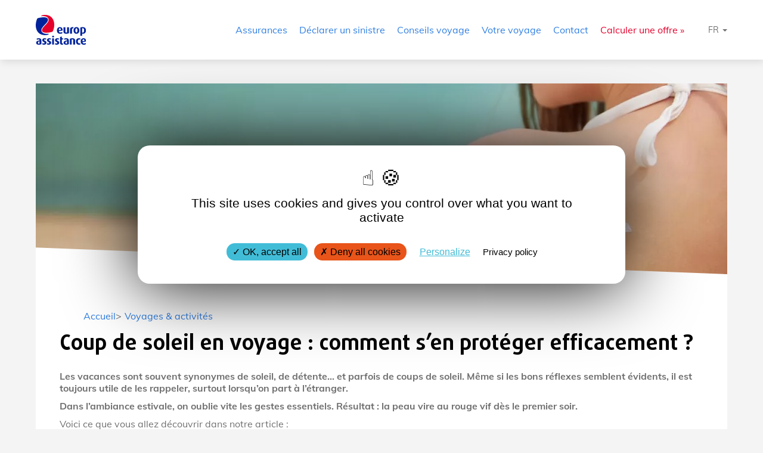

--- FILE ---
content_type: text/html; charset=UTF-8
request_url: https://online-services.europ-assistance.ch/fr/voyages-activites/protection-soleil-voyage
body_size: 7698
content:


<!DOCTYPE html>
<html lang="fr-CH" dir="ltr">
<head>

      <!-- Google Tag Manager -->
    <script>(function(w,d,s,l,i){w[l]=w[l]||[];w[l].push({'gtm.start':
          new Date().getTime(),event:'gtm.js'});var f=d.getElementsByTagName(s)[0],
        j=d.createElement(s),dl=l!='dataLayer'?'&l='+l:'';j.async=true;j.src=
        'https://www.googletagmanager.com/gtm.js?id='+i+dl;f.parentNode.insertBefore(j,f);
      })(window,document,'script','dataLayer','GTM-MRXQ6TJ');</script>
    <!-- End Google Tag Manager -->

    
  
    <script>
      window.dataLayer = window.dataLayer || [];

      dataLayer.push({
        event: 'page_view',
        event_group: 'pageviews',
        page_title: 'Éviter et soulager les coups de soleil en voyage',
        page_category: 'other',
        page_language: 'fr',
        page_location: 'https://online-services.europ-assistance.ch/fr/voyages-activites/protection-soleil-voyage',
        page_environment: 'PROD'
      });
    </script>

  
  <meta charset="utf-8" />
<noscript><style>form.antibot * :not(.antibot-message) { display: none !important; }</style>
</noscript><meta name="description" content="Conseils pour prévenir les coups de soleil, choisir le bon SPF et savoir quand consulter un médecin." />
<link rel="canonical" href="https://online-services.europ-assistance.ch/fr/voyages-activites/protection-soleil-voyage" />
<meta name="robots" content="index" />
<meta name="MobileOptimized" content="width" />
<meta name="HandheldFriendly" content="true" />
<meta name="viewport" content="width=device-width, initial-scale=1.0" />
<link rel="icon" href="/themes/eshop/favicon.ico" type="image/vnd.microsoft.icon" />
<link rel="alternate" hreflang="en-CH" href="https://online-services.europ-assistance.ch/en/travel-activities/sun-protection-travel" />
<link rel="alternate" hreflang="fr-CH" href="https://online-services.europ-assistance.ch/fr/voyages-activites/protection-soleil-voyage" />
<link rel="alternate" hreflang="de-CH" href="https://online-services.europ-assistance.ch/de/reise-aktivitaten/sonnenschutz-reisen" />

  <title>Éviter et soulager les coups de soleil en voyage</title>
  <link rel="stylesheet" media="all" href="/sites/default/files/css/css_U09F_z0OTl6C3Ivwd1_I2Mk-5H9PmVMvnl6CA_nn7m4.css" />
<link rel="stylesheet" media="all" href="/sites/default/files/css/css__gHTM-DcCr-AXmKgAClbX-QEpzxddppYE66Nd3nX7d4.css" />

    
        <script type="text/javascript" src="/modules/contrib/seckit/js/seckit.document_write.js"></script>
        <link type="text/css" rel="stylesheet" id="seckit-clickjacking-no-body" media="all" href="/modules/contrib/seckit/css/seckit.no_body.css" />
        <!-- stop SecKit protection -->
        <noscript>
        <link type="text/css" rel="stylesheet" id="seckit-clickjacking-noscript-tag" media="all" href="/modules/contrib/seckit/css/seckit.noscript_tag.css" />
        <div id="seckit-noscript-tag">
          Sorry, you need to enable JavaScript to visit this website.
        </div>
        </noscript></head>

<body>

  <!-- Google Tag Manager (noscript) -->
  <noscript>
    <iframe src="https://www.googletagmanager.com/ns.html?id=GTM-MRXQ6TJ" height="0" width="0" style="display:none;visibility:hidden"></iframe>
  </noscript>
  <!-- End Google Tag Manager (noscript) -->

  <script src="https://core.fairandsmart.com/api/ext/cookies/clients/af886d4e-02e3-4873-aad7-76c9da590bc3"></script>

<a href="#main-content" class="visually-hidden focusable">
  Aller au contenu principal
</a>

    
<script>
  const activeClassName = 'hover_main';
  const events = ['click','touchstart'];

  document.addEventListener('DOMContentLoaded', (e) => {
    // on init
    if (window.innerWidth > 991) {
      touches();
    }

    // on resize
    window.addEventListener('resize', function() {
      if (window.innerWidth > 991) {
        touches();
      }
    }, true);

    events.forEach( mainEvt => {
      document.getElementsByTagName('main')[0].addEventListener(mainEvt, (evt) => removeAllTouches());
    });

    function touches() {
      let wrappers = document.getElementsByClassName('nav__wrapper');

      events.forEach( mainEvt => 
        {
          for(let i=0; i<=wrappers.length-1; i++) {
            if (
              wrappers[i].querySelector('.nav__submenu') && 
              wrappers[i].getAttribute('listener') !== 'true'
            ) {
              wrappers[i].addEventListener(mainEvt, (evt) => addTouch(wrappers, i, evt));
              wrappers[i].getElementsByClassName('nav__item')[0].addEventListener(mainEvt, (evt) => prevent(evt));
              wrappers[i].setAttribute('listener', 'true');
              wrappers[i].classList.add('hasChildren');
            }
          }
        });
    }

    function prevent(evt) {
      evt.preventDefault();
    }

    function addTouch(wrappers, elementNumber, evt) {
      const curItem = wrappers[elementNumber];
      const isCurItemActive = curItem.classList.contains(activeClassName);

      for(let i=0; i<=wrappers.length-1; i++) {
        if(i == elementNumber && !isCurItemActive) {
          curItem.classList.add(activeClassName);
        } else {
          wrappers[i].classList.remove(activeClassName);
        }
      }
    }

    function removeAllTouches() {
      const wrappers = document.getElementsByClassName('nav__wrapper');
      
      for(let i=0; i<=wrappers.length-1; i++) {
        wrappers[i].classList.remove(activeClassName);
      }
    }
  });
</script>

<header class="header">
  <div class="header__container">
    <div class="header__logos">
      <a class="header__logo-link" href="/fr" >
        <img class="header__logo" width="67" height="40" src="/themes/eshop/img/europ-assistance.svg" alt="Logo of Europ Assistance">
      </a>

      <div class="header__divider" style="display: none"></div>
      <a class="header__logo-link" href="/fr" style="display: none">
        <img class="header__logo" src="">
      </a>

      
    </div>

          <nav class="nav" role="navigation" aria-labelledby="navigation">
                    
  <div class="nav__wrapper">
  <span class="nav__item">Assurances</span>
  <span class="caret-down"></span>
  <div class="nav__submenu">
          <h2 class="nav__title"><a class="nav__item" href="/fr/MULTITRIP">Assurance voyage annuelle</a></h2>
          <h2 class="nav__title"><a class="nav__item" href="/fr/ESHOP">Assurance pour un voyage</a></h2>
          <h2 class="nav__title"><a class="nav__item" href="/fr/SKI">Assurance forfait remontées mécaniques</a></h2>
      </div>
</div>

  
    
    
                  <div class="nav__wrapper">

      
              <a href="/fr/sinistre" class="nav__item" data-drupal-link-system-path="node/230">Déclarer un sinistre</a>
      
      
              </div>
                        <div class="nav__wrapper">

      
              <span class="nav__item">Conseils voyage</span>
      
                 
        <span class="caret-down"></span>
      <div class="nav__submenu">
    
          
              <a href="/fr/assurances-services" class="nav__item" data-drupal-link-system-path="node/248">Assurances &amp; Services</a>
      
      
                
              <a href="/fr/voyages-activites" class="nav__item" data-drupal-link-system-path="node/249">Voyages &amp; Activités</a>
      
      
                
              <a href="/fr/destinations" class="nav__item" data-drupal-link-system-path="node/250">Destinations</a>
      
      
                
              <a href="/fr/tour-du-monde" class="nav__item" data-drupal-link-system-path="node/345">Tour du monde</a>
      
      
          
          </div>
    
  
      
              </div>
                        <div class="nav__wrapper">

      
              <span class="nav__item">Votre voyage</span>
      
                 
        <span class="caret-down"></span>
      <div class="nav__submenu">
    
          
              <a href="/fr/lp-assurance-voyage-famille" class="nav__item" data-drupal-link-system-path="node/333">Voyage en famille</a>
      
      
                
              <a href="/fr/lp-assurance-voyage-groupe" class="nav__item" data-drupal-link-system-path="node/335">Voyage en groupe</a>
      
      
                
              <a href="/fr/lp-assurance-voyage-solo" class="nav__item" data-drupal-link-system-path="node/337">Voyage en solo</a>
      
      
                
              <a href="/fr/lp-assurance-voyage-etudiant" class="nav__item" data-drupal-link-system-path="node/338">Etudiants</a>
      
      
                
              <a href="/fr/lp-assurance-voyage-senior" class="nav__item" data-drupal-link-system-path="node/339">Seniors</a>
      
      
                
              <a href="/fr/lp-assurance-voyage-croisiere" class="nav__item" data-drupal-link-system-path="node/343">Croisières</a>
      
      
                
              <a href="/fr/lp-assurance-voyage-courte-duree" class="nav__item" data-drupal-link-system-path="node/358">Courts séjours</a>
      
      
                
              <a href="/fr/lp-assurance-voyage-sejour-suisse" class="nav__item" data-drupal-link-system-path="node/341">Vacances en Suisse</a>
      
      
                
              <a href="/fr/lp-assurance-voyage-last-minute" class="nav__item" data-drupal-link-system-path="node/342">Vacances last minute</a>
      
      
                
              <a href="/fr/lp-assurance-voyage-camping" class="nav__item" data-drupal-link-system-path="node/390">Camping</a>
      
      
          
          </div>
    
  
      
              </div>
                        <div class="nav__wrapper">

      
              <span class="nav__item">Contact</span>
      
                 
        <span class="caret-down"></span>
      <div class="nav__submenu">
    
          
              <a href="/fr/contactez-nous" class="nav__item" data-drupal-link-system-path="node/169">Formulaire de contact</a>
      
      
                
              <a href="/fr/demande-de-certificat-assurance" class="nav__item" data-drupal-link-system-path="node/177">Demande de certificat d&#039;assurance</a>
      
      
          
          </div>
    
  
      
              </div>
                        <div class="nav__wrapper">

      
              <a href="/fr/booking-funnel/step/0?lob=empty" class="nav__item nav__item--last" data-drupal-link-query="{&quot;lob&quot;:&quot;empty&quot;}" data-drupal-link-system-path="booking-funnel/step/0">Calculer une offre</a>
      
      
              </div>
          
    
  




        
                    
  <div class="selector">
  <div class="selector__lang-wrapper selector__lang-wrapper--options">
          <select class="selector__lang" onchange="selectLanguage(this)" aria-label="Choisissez une langue">
                <option selected value="/fr/voyages-activites/protection-soleil-voyage">FR</option>
                <option  value="/de/reise-aktivitaten/sonnenschutz-reisen">DE</option>
                <option  value="/en/travel-activities/sun-protection-travel">EN</option>
            </select>
      </div>
</div>



              </nav>
    
        <div class="toggle" onclick="slideToggle()">
      <i class="toggle__icon"></i>
    </div>
    
  </div>
</header>





<main>
  
    
  <div class="grid grid--no-gutter grid--no-margin">
    <div class="grid__row grid__row--no-gutter">
      <div class="grid__col grid__col--no-gutter">
                                                      <img class="contact__image" src="/sites/default/files/styles/main_image/public/img/image-protection-soleil.jpg.webp" alt="protection-soleil">
              </div>
    </div>
  </div>
<div class="grid grid--content-box">
  <div class="grid__row">
    <div class="grid__col text-editor-content">
      <div class="col">
          <script type="application/ld+json">
  {
    "@context": "https://schema.org",
    "@type": "BreadcrumbList",
    "itemListElement": [
          {
        "@type": "ListItem",
        "position": 1,
        "name": "Accueil"
                  , "item": "https://online-services.europ-assistance.ch/fr"
              } 
      ,
          {
        "@type": "ListItem",
        "position": 2,
        "name": "Voyages &amp; activités"
                  , "item": "https://online-services.europ-assistance.ch/fr/voyages-activites"
              } 
      
        ]
  }
  </script>
  <nav class="breadcrumb" role="navigation" aria-labelledby="system-breadcrumb">
    <ol class="art-brd">
              <li class="art-item">
                      <a class="breadcrumbs__title" href="/fr" >
              <span>Accueil</span>
            </a>
                  </li>
              <li class="art-item">
                      <a class="breadcrumbs__title" href="/fr/voyages-activites" >
              <span>Voyages &amp; activités</span>
            </a>
                  </li>
          </ol>
  </nav>

      </div>
      <article>
                          <h1>  Coup de soleil en voyage : comment s’en protéger efficacement ?
</h1>
          <h5></h5>
                          
                      
            <div><p><strong>Les vacances sont souvent synonymes de soleil, de détente… et parfois de coups de soleil. Même si les bons réflexes semblent évidents, il est toujours utile de les rappeler, surtout lorsqu’on part à l’étranger.</strong></p><p><strong>Dans l’ambiance estivale, on oublie vite les gestes essentiels. Résultat : la peau vire au rouge vif dès le premier soir. </strong></p><p>Voici ce que vous allez découvrir dans notre article :</p><ul><li>Les gestes essentiels pour éviter un coup de soleil en voyage.</li><li>Comment choisir le bon indice de protection solaire selon votre type de peau.</li><li>Le fonctionnement et le choix des crèmes solaires.</li><li>Des conseils spécifiques pour la protection solaire des cheveux.</li><li>Des réponses aux questions fréquemment posées sur ce sujet.</li></ul><h2><br />Comment éviter les coups de soleil ?</h2><p> </p><h3>Éviter le soleil aux heures critiques</h3><p>Même si cela semble évident, on ne le respecte pas toujours. Entre 11h et 15h, les rayons UV sont à leur intensité maximale. Il est donc préférable de rester à l’ombre ou de planifier ses activités en dehors de cette plage horaire. Si une sortie est inévitable, portez un chapeau, des lunettes de soleil et cherchez les zones ombragées. </p><p><strong>N’oubliez pas : même à l’ombre, les UV peuvent atteindre la peau.</strong></p><p> </p><h3>Bien appliquer sa crème solaire</h3><p>L’efficacité d’un écran solaire dépend de son application. Il ne faut pas trop frotter la peau : les filtres UV agissent en surface. Une application trop vigoureuse peut réduire leur efficacité. Appliquez généreusement, uniformément, et renouvelez toutes les deux heures.</p><p> </p><h3>Se protéger avec des vêtements adaptés</h3><p>Les tissus fins ou transparents ne bloquent pas les UV. Privilégiez des vêtements épais ou certifiés anti-UV. Le polyester est particulièrement recommandé. Couvrez les zones sensibles comme les épaules, le torse et les jambes.</p><p> </p><h3>Protéger ses yeux du soleil</h3><p>Les lunettes bon marché ne filtrent pas toujours les UV. Optez pour des modèles <strong>certifiés UV400</strong>. Vos yeux sont aussi vulnérables que votre peau.</p><p> </p><h3>Boire régulièrement</h3><p>Le soleil favorise la déshydratation. Buvez de l’eau tout au long de la journée, même sans sensation de soif.<br /> </p><h3>Choisir le bon indice de protection solaire</h3><p>Le facteur de protection solaire (FPS) doit être adapté à votre type de peau. Voici les six phototypes définis par les dermatologues :</p><p><strong>Type I :</strong></p><ul><li>Peau très claire</li><li>Cheveux roux ou blond très clair</li><li>Taches de rousseur</li><li>Ne bronze pas</li><li>Temps d’auto-protection (durée maximale d’exposition sans protection) : &lt; 10 minutes</li></ul><p><strong>Type II :</strong></p><ul><li>Peau claire</li><li>Cheveux blonds, châtain clair ou foncé</li><li>Souvent des taches de rousseur</li><li>Bronzage lent et léger</li><li>Coups de soleil fréquents</li><li>Temps d’auto-protection : 10 à 20 minutes</li></ul><p><strong>Type III :</strong></p><ul><li>Peau intermédiaire</li><li>Cheveux châtain clair à foncé, parfois blonds ou noirs</li><li>Peu ou pas de taches de rousseur</li><li>Bronzage progressif</li><li>Parfois des coups de soleil</li><li>Temps d’auto-protection : 20 à 30 minutes</li></ul><p><strong>Type IV :</strong></p><ul><li>Peau brunâtre ou olive, même sans bronzage</li><li>Cheveux bruns ou noirs</li><li>Pas de taches de rousseur</li><li>Bronzage rapide, jusqu’à un brun moyen</li><li>Coups de soleil rares</li><li>Temps d’auto-protection : &gt; 30 minutes</li></ul><p><strong>Type V :</strong></p><ul><li>Peau foncée à brun clair, souvent avec un sous-ton gris</li><li>Cheveux noirs</li><li>Pas de taches de rousseur</li><li>Bronzage rapide</li><li>Presque jamais de coups de soleil</li><li>Temps d’auto-protection : &gt; 90 minutes</li></ul><p><strong>Type VI :</strong></p><ul><li>Peau brun foncé à noire, même sans bronzage</li><li>Cheveux noirs</li><li>Pas de taches de rousseur</li><li>Pratiquement jamais de coups de soleil</li><li>Temps d’auto-protection : &gt; 90 minutes</li></ul><p> </p><h2>Comprendre la crème solaire : types, filtres et conseils</h2><p> </p><p>La crème solaire est votre meilleure alliée contre les coups de soleil. Il en existe deux grandes catégories :</p><ul><li><strong>Filtres chimiques</strong> : absorbent les UV. Texture légère, mais peuvent irriter les peaux sensibles.</li><li><strong>Filtres minéraux</strong> : reflètent les UV. Idéals pour les enfants et les peaux réactives.</li></ul><p>Choisissez un produit :</p><ul><li>Avec un FPS adapté à votre phototype.</li><li>Résistant à l’eau si vous vous baignez.</li><li>Sans parfum ni alcool pour les peaux sensibles.</li></ul><p>En Suisse, les marques comme La Roche-Posay, Louis Widmer ou Daylong sont très appréciées.</p><p> </p><h2>Protection solaire des cheveux : un geste souvent oublié</h2><p><br />Les cheveux aussi souffrent du soleil. Les rayons UV peuvent les dessécher, les rendre cassants et ternes. Voici quelques conseils pour les protéger :</p><ul><li>Utilisez un spray capillaire avec filtre UV.</li><li>Portez un chapeau ou un foulard.</li><li>Évitez les shampoings agressifs après l’exposition.</li><li>Appliquez un soin nourrissant après la plage ou la piscine.</li></ul><p><br />En Suisse, des marques comme Phyto, Klorane ou Rausch proposent des produits solaires pour cheveux efficaces.</p><p> </p><h2>Questions fréquentes sur les coups de soleil :</h2><p> </p><h3>Que faire en cas de coup de soleil pendant les vacances ?</h3><p>Rafraîchissez la peau avec de l’eau tiède, appliquez une crème apaisante (aloe vera, calendula) et évitez toute nouvelle exposition. Consultez un médecin si la peau cloque ou si vous avez de la fièvre.</p><p> </p><h3>Quels sont les remèdes naturels efficaces contre un coup de soleil ?</h3><p>L’aloe vera, le yaourt nature, le thé noir refroidi ou les compresses de camomille peuvent apaiser la peau. Faites toujours un test cutané avant application.</p><p> </p><h3>Combien de temps dure un coup de soleil ?</h3><p>Un coup de soleil léger disparaît en 2 à 3 jours. Un coup de soleil plus sévère peut durer jusqu’à une semaine, avec desquamation.</p><p> </p><h3>Comment différencier un coup de soleil léger d’une brûlure plus grave ?</h3><p>Un coup de soleil léger provoque rougeur et chaleur. Si la peau cloque, devient violacée ou si vous ressentez des nausées, il peut s’agir d’une brûlure du second degré. Consultez un professionnel de santé.</p><h3><br />Peut-on attraper un coup de soleil même quand il fait nuageux ?</h3><p>Oui. Jusqu’à 80 % des rayons UV traversent les nuages. Ne vous fiez pas à la météo : appliquez toujours une protection solaire.</p><p> </p><h3>Quels produits utiliser pour soulager un coup de soleil chez les enfants ?</h3><p>Utilisez des soins spécifiques pour peaux sensibles, sans parfum ni alcool. L’aloe vera pur ou les brumisateurs d’eau thermale sont recommandés. En cas de doute, demandez conseil à un pharmacien.</p><p> </p><h3>Quels sont les risques à long terme des coups de soleil répétés ?</h3><p>Les expositions répétées augmentent le risque de vieillissement prématuré de la peau, de taches pigmentaires et de cancers cutanés, notamment le mélanome.</p><p> </p><h3>Faut-il consulter un médecin pour un coup de soleil ?</h3><p>Oui, si la douleur est intense, si la peau cloque, si vous avez de la fièvre ou des signes de déshydratation. Mieux vaut prévenir que guérir.<br /> </p></div>
      
          <div class="tags_block">
            <a href="/fr/voyages-activites/protection-soleil-voyage"></a>
          </div>
              </article>
    </div>
  </div>
</div>
<div class="grid grid--content-box"> 
  <div class="grid__row">
    <div class="grid__col text-editor-content">
      <div class="view-post">
                  <h2>
            <div>Ces articles pourraient vous intéresser aussi</div>
      </h2>
          








<div class="views-view-grid horizontal cols-3 clearfix">
            <div class="grid blog views-row">
                  <div class="card" style="width: 33.333333333333%;"><div class="views-field views-field-field-media-image"><div class="field-content">  <img loading="lazy" src="/sites/default/files/styles/large/public/img/peage-france.jpg.webp?itok=urmsHftR" width="480" height="203" alt="Péage sur autoroute en france." />


</div></div><div class="views-field views-field-title"><span class="field-content"><a href="/fr/voyages-activites/peages-france-conseils-automobilistes" hreflang="fr"> Péages en France : conseils et astuces pour les automobilistes</a></span></div><div class="views-field views-field-body"><div class="field-content">Chaque année, des milliers de Suisses prennent la route vers le sud de la France,...</div></div><div class="views-field views-field-field-read-more"><div class="field-content"><a href="/fr/voyages-activites/peages-france-conseils-automobilistes">Lire plus</a></div></div></div>
                  <div class="card" style="width: 33.333333333333%;"><div class="views-field views-field-field-media-image"><div class="field-content">  <img loading="lazy" src="/sites/default/files/styles/large/public/img/image-article-vacances-chien_0.jpg.webp?itok=tLUKP5hV" width="480" height="203" alt="Petit chien sur une valise qui part en vacances" />


</div></div><div class="views-field views-field-title"><span class="field-content"><a href="/fr/voyages-activites/vacances-chien-conseils" hreflang="fr">Vacances avec un chien : pour un voyage réussi</a></span></div><div class="views-field views-field-body"><div class="field-content">Passer les plus beaux jours de l’année avec son animal de compagnie est...</div></div><div class="views-field views-field-field-read-more"><div class="field-content"><a href="/fr/voyages-activites/vacances-chien-conseils">Lire plus</a></div></div></div>
                  <div class="card" style="width: 33.333333333333%;"><div class="views-field views-field-field-media-image"><div class="field-content">  <img loading="lazy" src="/sites/default/files/styles/large/public/img/image-article-vol-long-courrier.jpg.webp?itok=YXN9Cgej" width="480" height="203" alt="Jeune femme qui s&#039;endort en avion lors d&#039;un vol long courrier" />


</div></div><div class="views-field views-field-title"><span class="field-content"><a href="/fr/voyages-activites/vol-long-courrier" hreflang="fr">Vol long courrier</a></span></div><div class="views-field views-field-body"><div class="field-content">Vous prévoyez un voyage à l’étranger avec un vol long-courrier ? Grâce à...</div></div><div class="views-field views-field-field-read-more"><div class="field-content"><a href="/fr/voyages-activites/vol-long-courrier">Lire plus</a></div></div></div>
              </div>
      </div>










              </div>
    </div>
  </div>
</div>
<script type="application/ld+json">
{
  "@context": "https://schema.org",
  "@type": "NewsArticle",
  "headline": "  Coup de soleil en voyage : comment s’en protéger efficacement ?
",
  "image": [
    "https://online-services.europ-assistance.ch/sites/default/files/styles/main_image/public/img/image-protection-soleil.jpg.webp"
    ],
  "datePublished": "2023-10-17T07:46"
}
</script> 

</main>

<div class="footer__wrapper">
  <footer class="footer">
    <div class="footer__container">
      <div class="footer__row">
        <nav class="footer__nav">
                          
          

                    <a href="/fr/qui-sommes-nous" class="footer__nav-item" data-drupal-link-system-path="node/167">A propos</a>
                      <a href="/fr/mentions-legales" class="footer__nav-item" data-drupal-link-system-path="node/190">Mentions légales</a>
                      <a href="/fr/politique-de-confidentialite" class="footer__nav-item" data-drupal-link-system-path="node/191">Politique de confidentialité</a>
                      <a href="/fr/politique-en-matiere-de-cookies" class="footer__nav-item" data-drupal-link-system-path="node/192">Cookies</a>
                      <a href="/fr/faq" class="footer__nav-item" data-drupal-link-system-path="node/229">FAQ</a>
                      <a href="/fr/conditions-generales-assurance" class="footer__nav-item" data-drupal-link-system-path="node/316">Conditions Générales</a>
            




                  </nav>
        <div class="footer__copyright">
          
  
            <div><p>Copyright© 2024 Europ Assistance</p></div>
      

        </div>
      </div>
      <div class="footer__break"></div>
      <div class="footer__row footer__row--lower">
        
      </div>
    </div>
  </footer>
</div>

<script defer src="/themes/eshop/js/js.js"></script>



<script type="application/json" data-drupal-selector="drupal-settings-json">{"path":{"baseUrl":"\/","scriptPath":null,"pathPrefix":"fr\/","currentPath":"node\/306","currentPathIsAdmin":false,"isFront":false,"currentLanguage":"fr"},"pluralDelimiter":"\u0003","suppressDeprecationErrors":true,"ajaxPageState":{"libraries":"eshop\/global-styling,system\/base,views\/views.module","theme":"eshop","theme_token":null},"ajaxTrustedUrl":[],"user":{"uid":0,"permissionsHash":"8d1e25bf03923cf7e97f6c6628d6e2c63c406fce3b1dd0d20db04baffa384dcd"}}</script>
<script src="/sites/default/files/js/js_Iay3N6d-GAY8AOhYo2Dr7NGsBTojalXZjG9vZ51SvFc.js"></script>

<script>
  /* mobile menu */
  var navigation =  document.getElementsByClassName("nav__wrapper")
  for(let i=0; i<navigation.length; i++) {
    navigation[i].addEventListener('click',function() {
       this.classList.toggle('active')
     })
   }
</script>

</body>
</html>


--- FILE ---
content_type: text/css
request_url: https://online-services.europ-assistance.ch/sites/default/files/css/css__gHTM-DcCr-AXmKgAClbX-QEpzxddppYE66Nd3nX7d4.css
body_size: 12847
content:
@font-face{font-family:"Muli";font-weight:400;font-display:swap;src:url("/themes/eshop/fonts/MuliRegular.woff2") format("woff2")}@font-face{font-family:"Muli";font-weight:700;font-display:swap;src:url("/themes/eshop/fonts/MuliBold.woff2") format("woff2")}@font-face{font-family:"Dax";font-weight:400;font-display:swap;src:url("/themes/eshop/fonts/DaxRegular.woff2") format("woff2")}@font-face{font-family:"Dax";font-weight:700;font-display:swap;src:url("/themes/eshop/fonts/DaxBold.woff2") format("woff2")}html{height:100%}body{display:flex;flex-direction:column;height:100%;margin:0 auto;background:#F4F4F4;color:#707070;font-size:1rem;font-family:"Muli",sans-serif}h2,h3{font-family:"Dax",sans-serif;line-height:1.2;color:#000000}h2.visually-hidden{display:none}h1{margin-top:0;margin-bottom:20px;font-family:"Dax",sans-serif;font-size:2.25rem;line-height:1.2;font-weight:700;color:#000000}h3{margin:0 0 10px;font-size:1.5rem;font-weight:700}h2{margin:0;font-size:1.5rem;font-weight:600}h2.myblog-title{cursor:default;pointer-events:none;color:black;margin:0 0 10px;font-size:1.2rem;font-weight:700}h4{margin:0 0 10px;font-size:1rem;font-weight:bold;color:#000000}h4.visually-hidden{display:none}p{margin:0 0 10px}a{text-decoration:none;color:#307FE2}ul{padding:0}img{width:100%}legend{padding:0;color:#000000;font-weight:bold}fieldset{margin:0;padding:0;border:none}input[type=text],input[type=email],select{box-sizing:border-box;border-radius:3px;outline:none}textarea{border:1px solid #ddd;border-radius:3px;font-family:Muli,sans-serif;width:100%;min-height:100px;font-size:1rem;outline:none}main{margin-top:80px;margin-bottom:40px}@media (min-width:768px){main{padding-top:20px}}@media (min-width:992px){main{margin-top:100px}}@media (min-width:1200px){main{padding-top:40px}}main.no-padding{padding-top:0}@media (min-width:1200px){main.no-padding{padding-top:40px}}.hide{display:none}.show{display:block}.responsive-images.image-style-responsive-images{width:100%}.mobile-image{display:block}@media (min-width:768px){.mobile-image{display:none}}.desktop-image{display:none;margin:0 0 10px}@media (min-width:768px){.desktop-image{display:block}}.text-body{margin:0 0 10px}.text-editor-content img,.text-body img{width:auto;max-width:100%}.mobile-image img,.desktop-image img{width:100%}html{-webkit-box-sizing:border-box;box-sizing:border-box;-ms-overflow-style:scrollbar}*,*::before,*::after{-webkit-box-sizing:inherit;box-sizing:inherit}.grid{width:100%;margin-right:auto;margin-left:auto;padding:20px 20px 0}@media (min-width:768px){.grid{width:calc(100% - 40px);margin-bottom:40px;background:#ffffff}}@media (min-width:1200px){.grid{max-width:1160px}}.grid--margin-top{margin-top:30px}.grid--no-gutter{padding-top:0}.grid--no-margin{margin-top:0;margin-bottom:0}.grid--no-bg{background:transparent}.grid--picture-padding{padding:0 10px 0 10px}.grid--extended{max-width:1366px;margin:0 auto;padding:0}@media (min-width:768px){.grid--extended{width:100%;margin-bottom:20px;background:none}}@media (min-width:1200px){.grid--extended{width:calc(100% - 40px)}}.grid--extended .grid__row{margin-left:0;margin-right:0}.grid--extended .grid__col{padding:0;margin-bottom:40px}@media (min-width:768px){.grid--content-box{padding:40px}}.grid__row{display:-webkit-box;display:-ms-flexbox;display:flex;-ms-flex-wrap:wrap;flex-wrap:wrap;margin-right:-10px;margin-left:-10px}.grid__row--no-gutter{margin-left:-20px;margin-right:-20px}.grid__row:last-child{margin-bottom:-20px}.grid__col-2,.grid__col-3,.grid__col-4,.grid__col-5,.grid__col-6,.grid__col-7,.grid__col-8,.grid__col-9,.grid__col-10,.grid__col-12,.grid__col,.grid__col-sm-2,.grid__col-sm-3,.grid__col-sm-4,.grid__col-sm-5,.grid__col-sm-6,.grid__col-sm-7,.grid__col-sm-8,.grid__col-sm-9,.grid__col-sm-10,.grid__col-sm,.grid__col-md-2,.grid__col-md-3,.grid__col-md-4,.grid__col-md-5,.grid__col-md-6,.grid__col-md-7,.grid__col-md-8,.grid__col-md-9,.grid__col-md-10,.grid__col-md,.grid__col-lg-2,.grid__col-lg-3,.grid__col-lg-4,.grid__col-lg-5,.grid__col-lg-6,.grid__col-lg-7,.grid__col-lg-8,.grid__col-lg-9,.grid__col-lg-10,.grid__col-lg,.grid__col-xl-2,.grid__col-xl-3,.grid__col-xl-4,.grid__col-xl-5,.grid__col-xl-6,.grid__col-xl-7,.grid__col-xl-8,.grid__col-xl-9,.grid__col-xl-10,.grid__col-xl{position:relative;width:100%;padding-right:10px;padding-left:10px;padding-bottom:20px}.grid__col{-ms-flex-preferred-size:0;flex-basis:0;-webkit-box-flex:1;-ms-flex-positive:1;flex-grow:1;max-width:100%}.grid__col--no-gutter{padding:0}.grid__col--mt{padding-top:10px}.grid__col-2{-webkit-box-flex:0;-ms-flex:0 0 16.6666666667%;flex:0 0 16.6666666667%;max-width:16.6666666667%}.grid__col-3{-webkit-box-flex:0;-ms-flex:0 0 25%;flex:0 0 25%;max-width:25%}.grid__col-4{-webkit-box-flex:0;-ms-flex:0 0 33.3333333333%;flex:0 0 33.3333333333%;max-width:33.3333333333%}.grid__col-5{-webkit-box-flex:0;-ms-flex:0 0 41.6666666667%;flex:0 0 41.6666666667%;max-width:41.6666666667%}.grid__col-6{-webkit-box-flex:0;-ms-flex:0 0 50%;flex:0 0 50%;max-width:50%}.grid__col-7{-webkit-box-flex:0;-ms-flex:0 0 58.3333333333%;flex:0 0 58.3333333333%;max-width:58.3333333333%}.grid__col-8{-webkit-box-flex:0;-ms-flex:0 0 66.6666666667%;flex:0 0 66.6666666667%;max-width:66.6666666667%}.grid__col-9{-webkit-box-flex:0;-ms-flex:0 0 75%;flex:0 0 75%;max-width:75%}.grid__col-10{-webkit-box-flex:0;-ms-flex:0 0 83.3333333333%;flex:0 0 83.3333333333%;max-width:83.3333333333%}.grid__col-12{-webkit-box-flex:0;-ms-flex:0 0 100%;flex:0 0 100%;max-width:100%}@media (min-width:768px){.grid__col-md{-ms-flex-preferred-size:0;flex-basis:0;-webkit-box-flex:1;-ms-flex-positive:1;flex-grow:1;max-width:100%}.grid__col-md-2{-webkit-box-flex:0;-ms-flex:0 0 16.6666666667%;flex:0 0 16.6666666667%;max-width:16.6666666667%}.grid__col-md-3{-webkit-box-flex:0;-ms-flex:0 0 25%;flex:0 0 25%;max-width:25%}.grid__col-md-4{-webkit-box-flex:0;-ms-flex:0 0 33.3333333333%;flex:0 0 33.3333333333%;max-width:33.3333333333%}.grid__col-md-5{-webkit-box-flex:0;-ms-flex:0 0 41.6666666667%;flex:0 0 41.6666666667%;max-width:41.6666666667%}.grid__col-md-6{-webkit-box-flex:0;-ms-flex:0 0 50%;flex:0 0 50%;max-width:50%}.grid__col-md-7{-webkit-box-flex:0;-ms-flex:0 0 58.3333333333%;flex:0 0 58.3333333333%;max-width:58.3333333333%}.grid__col-md-8{-webkit-box-flex:0;-ms-flex:0 0 66.6666666667%;flex:0 0 66.6666666667%;max-width:66.6666666667%}.grid__col-md-9{-webkit-box-flex:0;-ms-flex:0 0 75%;flex:0 0 75%;max-width:75%}.grid__col-md-10{-webkit-box-flex:0;-ms-flex:0 0 83.3333333333%;flex:0 0 83.3333333333%;max-width:83.3333333333%}}@media (min-width:992px){.grid__col-lg{-ms-flex-preferred-size:0;flex-basis:0;-webkit-box-flex:1;-ms-flex-positive:1;flex-grow:1;max-width:100%}.grid__col-lg-2{-webkit-box-flex:0;-ms-flex:0 0 16.6666666667%;flex:0 0 16.6666666667%;max-width:16.6666666667%}.grid__col-lg-3{-webkit-box-flex:0;-ms-flex:0 0 25%;flex:0 0 25%;max-width:25%}.grid__col-lg-4{-webkit-box-flex:0;-ms-flex:0 0 33.3333333333%;flex:0 0 33.3333333333%;max-width:33.3333333333%}.grid__col-lg-5{-webkit-box-flex:0;-ms-flex:0 0 41.6666666667%;flex:0 0 41.6666666667%;max-width:41.6666666667%}.grid__col-lg-6{-webkit-box-flex:0;-ms-flex:0 0 50%;flex:0 0 50%;max-width:50%}.grid__col-lg-7{-webkit-box-flex:0;-ms-flex:0 0 58.3333333333%;flex:0 0 58.3333333333%;max-width:58.3333333333%}.grid__col-lg-8{-webkit-box-flex:0;-ms-flex:0 0 66.6666666667%;flex:0 0 66.6666666667%;max-width:66.6666666667%}.grid__col-lg-9{-webkit-box-flex:0;-ms-flex:0 0 75%;flex:0 0 75%;max-width:75%}.grid__col-lg-10{-webkit-box-flex:0;-ms-flex:0 0 83.3333333333%;flex:0 0 83.3333333333%;max-width:83.3333333333%}}@media (min-width:1200px){.grid__col-xl{-ms-flex-preferred-size:0;flex-basis:0;-webkit-box-flex:1;-ms-flex-positive:1;flex-grow:1;max-width:100%}.grid__col-xl-2{-webkit-box-flex:0;-ms-flex:0 0 16.6666666667%;flex:0 0 16.6666666667%;max-width:16.6666666667%}.grid__col-xl-3{-webkit-box-flex:0;-ms-flex:0 0 25%;flex:0 0 25%;max-width:25%}.grid__col-xl-4{-webkit-box-flex:0;-ms-flex:0 0 33.3333333333%;flex:0 0 33.3333333333%;max-width:33.3333333333%}.grid__col-xl-5{-webkit-box-flex:0;-ms-flex:0 0 41.6666666667%;flex:0 0 41.6666666667%;max-width:41.6666666667%}.grid__col-xl-6{-webkit-box-flex:0;-ms-flex:0 0 50%;flex:0 0 50%;max-width:50%}.grid__col-xl-7{-webkit-box-flex:0;-ms-flex:0 0 58.3333333333%;flex:0 0 58.3333333333%;max-width:58.3333333333%}.grid__col-xl-8{-webkit-box-flex:0;-ms-flex:0 0 66.6666666667%;flex:0 0 66.6666666667%;max-width:66.6666666667%}.grid__col-xl-9{-webkit-box-flex:0;-ms-flex:0 0 75%;flex:0 0 75%;max-width:75%}.grid__col-xl-10{-webkit-box-flex:0;-ms-flex:0 0 83.3333333333%;flex:0 0 83.3333333333%;max-width:83.3333333333%}}.button{display:flex;align-items:center;justify-content:center;width:max-content;height:38px;padding:2px 46px 0 20px;border:0;background:#E4002B;color:#ffffff;font-family:"Dax",sans-serif;font-size:1rem;font-weight:bold;cursor:pointer;position:relative}.button:after{content:"";width:20px;height:100%;position:absolute;right:0;margin-right:20px;background:url("/themes/eshop/img/arrow.png") no-repeat center}.button:focus{outline:none}.button--outline{background:transparent;border:1px solid #307FE2;color:#307FE2}.button--outline:after{background:url("/themes/eshop/img/arrow-blue.png") no-repeat center}.button--outline-secondary{background:transparent;border:1px solid #ffffff}.button--outline-tertiary{background:transparent;border:1px solid #AAAAAA;color:#AAAAAA}.button--back{padding:0 20px 0 44px;justify-content:normal}.button--back:after{display:none}.button--back:before{content:"";width:20px;height:100%;position:absolute;left:0;margin-left:10px;background:url("/themes/eshop/img/arrow-gray.png") no-repeat center}.button--no-arrow{padding:0 20px 0 20px;justify-content:normal}.button--no-arrow:after{display:none}.button--no-arrow:before{display:none}.button--margin-top{margin-top:20px}.button--margin-bottom{margin-bottom:20px}@media (min-width:412px){.button--pull-left{margin-right:auto}}.button--pull-right{margin-left:auto}.button--no-pull{margin-left:0;margin-right:0}.button--center{margin-left:auto;margin-right:auto}@media (min-width:992px){.button--wide{width:100%}}.button__wrapper{display:flex;flex-direction:column-reverse}@media (min-width:768px){.button__wrapper{flex-direction:row}}.button-right{display:flex;justify-content:flex-end}.button-right .button--margin-top{margin:0}.button--land{display:flex;align-items:center;justify-content:center;width:100%;height:38px;padding:2px 20px 0 20px;border:0;background:#E4002B;color:#ffffff;font-family:"Dax",sans-serif;font-size:15px;font-weight:bold;cursor:pointer;position:relative}input.button{background-image:url("/themes/eshop/img/arrow.png");background-position:calc(100% - 10px);background-repeat:no-repeat}.switch{position:relative;display:inline-block;width:60px;height:34px}.switch input{opacity:0;width:0;height:0}.slider{position:absolute;cursor:pointer;top:0;left:0;right:0;bottom:0;background-color:#ccc;-webkit-transition:0.4s;transition:0.4s}.slider:before{position:absolute;content:"";height:26px;width:26px;left:4px;bottom:4px;background-color:white;-webkit-transition:0.4s;transition:0.4s}input:checked+.slider{background-color:#E4002B}input:focus+.slider{box-shadow:0 0 1px #E4002B}input:checked.disabled+.slider{background-color:#ffb9b9}input:focus.disabled+.slider{box-shadow:0 0 1px #ffb9b9}input:checked+.slider:before{-webkit-transform:translateX(26px);-ms-transform:translateX(26px);transform:translateX(26px)}.slider.round{border-radius:34px}.slider.round:before{border-radius:50%}@media screen and (max-width:480px){.eshop-logic-booking-funnel-step-0 .button-right{display:none}}.country-popup{position:fixed;z-index:2;top:calc(50% + 40px);left:50%;transform:translate(-50%,-50%);width:100%;max-width:480px;padding:20px;border-radius:6px;background:#ffffff}@media (min-width:360px){.country-popup{padding:30px}}@media (min-width:992px){.country-popup{top:50%}}.country-popup--cover{z-index:5}.country-popup--hidden{display:none}.country-popup__header{margin-top:0;color:#000000;font-size:20px}@media (min-width:768px){.country-popup__header{font-size:2.25rem}}.country-popup__fieldset,.country-popup #edit-country{display:flex;flex-wrap:wrap;padding:0;border:none}.country-popup__fieldset--language,.country-popup #edit-country--language{flex-direction:column}.country-popup__languages{margin-top:20px}.country-popup__languages--hidden{display:none}.country-popup__option{display:flex;align-items:center;flex:0 0 50%;margin-top:10px}.country-popup__option--hidden{display:none}.country-popup__option--language{margin-top:10px}.country-popup .form-radio{margin:0 5px 0 0}.country-popup .option{display:flex;align-items:center}.country-popup__flag{width:24px;margin-right:5px}.country-popup__background{position:fixed;top:0;left:0;width:100%;height:100%;z-index:2;background:rgba(0,0,0,0.5)}.country-popup__background--cover{z-index:4}.banner{display:flex;flex-direction:column;height:100%;background-color:#ffffff}@media (min-width:768px){.banner{flex-direction:row-reverse}}.banner--main{background:#307FE2;color:#ffffff}@media (min-width:768px){.banner--main{height:320px}}.banner__image-container{flex:1;max-height:320px;clip-path:polygon(0 0,100% 0,100% 86%,0% 100%)}@media (min-width:992px){.banner__image-container{flex:2}}@media (min-width:768px){.banner__image-container{clip-path:polygon(0 -1px,101% -1px,100% 100%,60px 100%)}}.banner__image{width:100%;height:100%;object-fit:cover}.banner__header--main{color:#ffffff}.banner__content{display:flex;flex-direction:column;justify-content:center;flex:1;padding:30px}@media (min-width:992px){.banner__content--main{align-items:flex-end}}@media (min-width:992px){.banner__content-inner{max-width:400px}}.banner__button{margin-top:20px}.banner p{margin:0}.views-view-grid .views-row{float:inherit;clear:both;width:100%}.grid.blog{display:flex;float:initial}@media (min-width:1200px){header.trav_info_head{padding-bottom:1.5rem}}@media (min-width:768px){header.trav_info_head{padding-bottom:1.5rem}}header.trav_info_head .grid.grid--content-box{max-width:1366px;margin:0 auto;margin-bottom:0px;padding:0}footer.trav_info_foot{padding-bottom:2rem}.col-md-4.col-xl-4.blog{margin:10px}p{margin:0 0 10px}a{text-decoration:none;color:#307FE2}ul{padding:0}main{margin-top:80px;margin-bottom:40px}@media (min-width:768px){main{padding-top:20px}}@media (min-width:992px){main{margin-top:100px}}@media (min-width:1200px){main{padding-top:40px}}main.no-padding{padding-top:0}@media (min-width:1200px){main.no-padding{padding-top:40px}}main.no-padding article{margin-bottom:40px}main footer{text-align:center}.views-field-name{background-color:#ffffff;border:1px solid #d5d9d9;border-radius:8px;box-shadow:rgba(213,217,217,0.5) 0 2px 5px 0;box-sizing:border-box;color:#0f1111;cursor:pointer;display:inline-block;font-family:"Amazon Ember",sans-serif;font-size:13px;line-height:29px;padding:0 10px 0 11px;position:relative;text-align:center;text-decoration:none;user-select:none;-webkit-user-select:none;touch-action:manipulation;vertical-align:middle;width:100px}.pager h4#pagination-heading{display:none}.pager ul.js-pager__items{display:flex;justify-content:center}.pager ul.js-pager__items li{list-style:none;margin-right:10px}.pager ul.js-pager__items li.is-active{font-weight:bold}.pager ul.js-pager__items li.pager__item--next{margin-right:5px}.cards_link{padding-top:20px;display:flex;justify-content:space-between}.cards_link .tags div a{background-color:#fff;border:1px solid #d5d9d9;border-radius:8px;box-shadow:rgba(213,217,217,0.5) 0 2px 5px 0;box-sizing:border-box;color:#0f1111;cursor:pointer;display:inline-block;font-family:"Amazon Ember",sans-serif;font-size:13px;line-height:29px;padding:0 10px 0 11px;position:relative;text-align:center;text-decoration:none;user-select:none;-webkit-user-select:none;touch-action:manipulation;vertical-align:middle;width:100px}.cards_link .tags div a:hover{background-color:#f7fafa}.cards_link .tags div a:focus{border-color:#008296;box-shadow:rgba(213,217,217,0.5) 0 2px 5px 0;outline:0}.tags div a{background-color:#fff;border:1px solid #d5d9d9;border-radius:8px;box-shadow:rgba(213,217,217,0.5) 0 2px 5px 0;box-sizing:border-box;color:#0f1111;cursor:pointer;display:inline-block;font-family:"Amazon Ember",sans-serif;font-size:13px;line-height:29px;padding:0 10px 0 11px;position:relative;text-align:center;text-decoration:none;user-select:none;-webkit-user-select:none;touch-action:manipulation;vertical-align:middle;width:auto}.tags div a:hover{background-color:#f7fafa}.tags div a:focus{border-color:#008296;box-shadow:rgba(213,217,217,0.5) 0 2px 5px 0;outline:0}@media screen and (max-width:480px){.tags html{-webkit-text-size-adjust:none}.tags .grid.blog{display:grid}.tags .grid.blog .views-col.col-1,.tags .grid.blog .views-col.col-2,.tags .grid.blog .views-col.col-3,.tags .grid.blog .views-col.col-4{width:100% !important;padding-bottom:2rem}.tags footer.trav_info_foot{padding-bottom:2rem;padding-top:2rem}.tags footer.trav_info_foot .views-row.clearfix.row-1,.tags footer.trav_info_foot .views-row.clearfix.row-2{display:flex}.tags footer.trav_info_foot .views-col.col-1,.tags footer.trav_info_foot .views-col.col-2,.tags footer.trav_info_foot .views-col.col-3,.tags footer.trav_info_foot .views-col.col-4{width:100% !important;padding-bottom:0.5rem}.tags footer.trav_info_foot .views-field-name{padding:0 5px 0 5px;width:auto}.tags .views-col.col-1,.tags .views-col.col-2,.tags .views-col.col-3,.tags .views-col.col-4{width:100% !important;padding-bottom:2rem}}.card{display:flex;flex-direction:column;height:100%;background:#ffffff;box-shadow:0 0 12px #DDDDDD}@media (min-width:768px){.card--no-border{box-shadow:none}}.card--margin{margin-top:20px}.card--height-auto{height:auto}@media (min-width:768px){.card--top{position:absolute;top:-150px;width:calc(100% - 20px)}}@media (min-width:768px){.card--top_land{position:absolute;top:-150px;width:calc(100% - 20px);height:auto;border-radius:20px;border:2px solid #307FE2}}.card__image-container{height:185px;clip-path:polygon(0 0,100% 0,100% 86%,0% 100%)}.card__image{width:100%;height:100%;object-fit:cover}.card__title{margin:0 0 10px;font-size:1rem;font-weight:bold;color:#000}.card__content{display:flex;flex-direction:column;flex:1;font-size:1rem;padding:20px 0}@media (min-width:412px){.card__content{padding:30px 0}}.card__content>*{padding:0 20px}@media (min-width:412px){.card__content>*{padding:0 30px}}.card__content--blue{background:#307FE2;color:#ffffff}.card__content--blue .card__header,.card__content--blue h1,.card__content--blue h2,.card__content--blue h3,.card__content--blue h4{color:#ffffff}.card__content--blue-dark{background:#00239C;color:#ffffff}.card__content--blue-dark .card__header,.card__content--blue-dark h1,.card__content--blue-dark h2,.card__content--blue-dark h3,.card__content--blue-dark h4,.card__content--blue-dark a,.card__content--grey .card__header,.card__content--grey h1,.card__content--grey h2,.card__content--grey h3,.card__content--grey h4,.card__content--grey a{color:#ffffff}.card__content--center{align-items:center;text-align:center}.card__content--center p{max-width:480px}.card__header{margin-bottom:10px}.card__header--blue{color:#00239C}.card__header--with-icon{display:flex;align-items:center}.card__header--with-icon svg{border:2px solid #ffffff;border-radius:50%;margin-right:10px}.card__text,.card .card__content>p{flex-grow:1}.card__text--centered,.card .card__content>p--centered{flex-grow:0}.card__big{font-size:28px;font-weight:700}.card__link--underline{text-decoration:underline}.card__more{margin:20px 0;width:max-content}.card__more:after{content:" »"}.card__footer{display:flex;flex-wrap:wrap;flex-direction:column-reverse;align-items:center;justify-content:center;margin:0}@media (min-width:412px){.card__footer{flex-direction:row}}.card__footer--vertical{flex-direction:column;align-content:center}@media (min-width:412px){.card__footer--vertical{flex-direction:row}}.card__price-dsc{display:flex;align-items:center;flex-direction:column;margin-bottom:10px}.card__price-dsc--margins{margin-top:10px}.card__price-dsc--margins .card__price{margin-left:5px}@media (min-width:412px){.card__price-dsc{margin-bottom:0}}@media (min-width:768px){.card__price-dsc--horizontal{flex-direction:row}}.card__price{margin-top:-4px;font-size:32px;color:#000000;font-weight:600}.card__price--white{color:#ffffff}.card__price-symbol{font-size:24px}@media (min-width:768px){.card--third{flex-direction:row}.card--third .card__image-container{flex:1;height:100%;min-height:300px;margin-right:20px;clip-path:none}}@media (min-width:1200px){.card--third{flex-direction:column}.card--third .card__image-container{flex:none;height:185px;min-height:auto;margin-right:0;clip-path:polygon(0 0,100% 0,100% 86%,0% 100%)}}@media (min-width:768px){.card--horizontal{flex-direction:row}.card--horizontal .card__image-container{flex:1;height:100%;min-height:300px;clip-path:none;margin-right:20px}.card--horizontal .card__content{display:flex;flex-direction:column;justify-content:center}}div.MsoNormal{margin-top:0;margin-bottom:10px;font-family:"Dax",sans-serif;font-size:2.25rem;line-height:1.2;font-weight:700}.card-secondary{position:relative;display:flex;flex-direction:column;height:100%;background:#ffffff;box-shadow:0 0 12px #DDDDDD}@media (min-width:768px){.card-secondary--no-border{box-shadow:none}}.card-secondary--aside{height:auto;margin-bottom:30px}.card-secondary--aside:last-child{margin-bottom:0}.card-secondary--small{max-width:520px;min-width:250px}@media (min-width:1200px){.card-secondary--small{min-width:100%}}@media (min-width:620px){.card-secondary--half{max-width:calc(50% - 10px)}}.card-secondary--one{max-width:420px;min-width:auto;margin:0 auto}.card-secondary ul{list-style:none;margin:0 0 20px}.card-secondary ul li::before{content:"✓";color:#307FE2;display:inline-block;width:1rem}.card-secondary strong{color:#000000}.card-secondary__content{display:flex;flex-direction:column;flex:1;font-size:1rem;padding:30px 0}.card-secondary__content--small-text{font-size:14px}.card-secondary__content p:last-child{margin-bottom:0}.card-secondary__content>*{padding:0 20px}@media (min-width:768px){.card-secondary__content--no-padding{padding:0}}.card-secondary__header-container{padding:20px 20px 30px;background:#307FE2;clip-path:polygon(0 0,100% 0,100% 86%,0% 100%)}.card-secondary__header-container--centered{align-items:center;display:flex;flex-direction:column}.card-secondary__header{margin-bottom:10px;font-size:20px;color:#ffffff;font-weight:600}.card-secondary__header--centered{text-align:center}.card-secondary__header-secondary{margin:0 0 10px;font-size:1rem;font-weight:600;color:#000000}.card-secondary__header-secondary--small{font-size:14px;margin-bottom:5px}.card-secondary__recommended{display:flex;justify-content:center;align-items:center;position:absolute;z-index:1;left:50%;top:-15px;width:calc(100% - 20px);max-width:240px;height:30px;transform:translateX(-50%);background:#00239C;color:#ffffff;font-weight:600}.card-secondary__back{position:relative;margin-left:20px}.card-secondary__back:before{content:"←";display:inline-block;position:absolute;top:-1px;left:0}.card-secondary__data{font-size:14px;margin-bottom:20px}.card-secondary__data--small-margin{margin-bottom:5px}.card-secondary__data:last-child{margin-bottom:0}.card-secondary__check{color:#307FE2;margin-right:5px}.card-secondary__footer{display:flex;flex-wrap:wrap;flex-direction:column;align-items:center;justify-content:center;margin:0 0 20px}.card-secondary__footer--left{align-items:flex-start;margin-left:20px;margin-right:20px}.card-secondary__link{text-decoration:underline;font-size:14px}.card-secondary__more{margin:10px 0}.card-secondary__more:after{content:" »"}.card-secondary__price-wrapper{display:flex;align-items:center}.card-secondary__price{font-size:20px;color:#ffffff;text-align:center}.card-secondary__price-promo{margin-left:20px;font-size:14px;text-decoration:line-through;color:#F4F4F4}.card-secondary__payments-container{display:flex;justify-content:center}.card-secondary__payments-image{width:auto;max-width:240px;min-width:180px}.litepicker .month-item-name,.litepicker .month-item-year{width:auto;display:inline-flex;font-size:14px;height:22px;border:1px solid #DDDDDD;border-radius:3px;background:transparent}.faq__container{position:relative;margin:10px 10px}.faq__label{position:relative;padding:10px 0;font-size:1.4rem;color:#00239C;cursor:pointer;font-weight:bold}.faq__label:before{content:"▼";color:#00239C;position:absolute;top:0;right:-5px;font-size:1rem;transform:translateY(-50%);font-weight:bold}.faq__content{position:relative;height:0;font-size:1rem;text-align:justify;overflow:hidden;transition:0.5s}.faq.active .faq__content{height:auto}.faq.active .faq__label::before{content:"▲";color:#00239C}@media screen and (max-width:480px){.faq.active .faq__content{height:auto}}.faq hr{width:100%;margin-left:0;border:1px solid #F4F4F4}.confirmation-popup{display:none;position:fixed;z-index:10;top:25%;left:0;padding:0;max-width:100%;border:2px solid #307fe2;background:#fff}@media (min-width:768px){.confirmation-popup{top:50%;left:50%;max-width:640px;transform:translate(-50%,-50%)}}.confirmation-popup__header{width:100%;padding:10px 20px;background:#307fe2;color:#fff}.confirmation-popup__subheader{padding:10px 20px;color:#307fe2}.confirmation-popup__dsc{padding:10px 20px}.confirmation-popup__dates{display:flex;justify-content:center}.confirmation-popup__dates>div{display:flex;flex-direction:column;align-items:center;margin:0 3px}.confirmation-popup__dates .input{text-align:center;width:150px}@media (min-width:768px){.confirmation-popup__dates .input{width:100%}}.confirmation-popup__date{margin:0 20px}.confirmation-popup__label{font-size:0.9rem;text-align:center;display:block;margin-bottom:10px;font-weight:600}.confirmation-popup__button-wrapper{display:flex;justify-content:space-evenly}.confirmation-popup__button{margin-bottom:20px}.partner{display:flex;flex-direction:column;justify-content:center;height:100%;min-height:420px;padding:30px;background:#307FE2;box-shadow:0 0 12px #DDDDDD;color:#ffffff}.partner__header{color:#ffffff}.partner__subheader{font-size:1rem;font-weight:normal;text-transform:uppercase;color:#ffffff}.product-block--height-max{height:100%}.product-block h1,.product-block h2,.product-block h3,.product-block h4{margin-bottom:10px}.product-block ul{margin-left:20px}.product-block--main h1,.product-block--main h2,.product-block--main h3,.product-block--main h4{font-size:36px}.product-block--main p{font-weight:700}.product-block--contact h1,.product-block--contact h2,.product-block--contact h3,.product-block--contact h4{display:inline-flex}.product-block__phone-icon{display:inline-flex;align-items:center;width:36px;height:36px;margin:0 5px 10px 0;background:url("/themes/eshop/img/phone_icon.png")}.product-block.product-block--main h1{color:#00239C;font-family:"Dax",sans-serif;line-height:1.2;font-weight:600}.grid--content-box.product{padding:0px;margin-bottom:0px}.grid--content-box.product .card__content--blue-dark,.grid--content-box.product .card__content--grey{margin-left:0px;margin-right:0px;min-height:420px}.grid--content-box.product .card__content--blue-dark .subheader,.grid--content-box.product .card__content--grey .subheader{color:#ffffff}.grid--content-box.product .card__content--blue-dark .card__content--right,.grid--content-box.product .card__content--grey .card__content--right{color:#ffffff;font-weight:bold;padding-top:140px;text-align:right}.grid--content-box.product .card__content--blue-dark .card__content--right .paragraph--type--product-description h3,.grid--content-box.product .card__content--grey .card__content--right .paragraph--type--product-description h3{font-size:1.3rem}@media screen and (max-width:480px){.grid--content-box.product .card__content--blue-dark .grid.grid--content-box.product,.grid--content-box.product .card__content--grey .grid.grid--content-box.product{margin-bottom:0px;padding:0}.grid--content-box.product .card__content--blue-dark .grid.grid--content-box.product .grid__col,.grid--content-box.product .card__content--grey .grid.grid--content-box.product .grid__col{padding:20px 20px 0}.grid--content-box.product .card__content--blue-dark .grid.grid--content-box.product .grid__col .card__content--right,.grid--content-box.product .card__content--grey .grid.grid--content-box.product .grid__col .card__content--right{display:none}}.grid--content-box.product .card__content--grey{background-color:#DDDDDD}.grid--content-box.product .card__content--grey .subheader{color:#00239C}.grid--content-box.product .card__content--grey .card__content--right .paragraph--type--product-description h3{color:#00239C}.category-page .grid{margin-bottom:0px;background:#ffffff}.category-page .line-of-business{margin-top:40px}.products .mobile{display:none}.products h3{text-transform:uppercase;text-align:center;padding-top:10px;padding-bottom:5px}.products .prod_bp_subh{padding-left:5px;padding-right:5px;text-align:center}.products .prod_bp_subh p{margin:0 0 8px}.products .headline{text-align:center;padding:6px 0px;margin-bottom:10px;color:#ffffff}.products .prod_bp_row{display:flex;padding:5px}.products .prod_bp_row .offer-table__offer_icon .offer-table__offer_land::before{content:"✓";display:inline-block;width:24px;height:24px;color:#707070;border-radius:50%;text-align:center;border:1px solid #707070;background:none}.products .prod_bp_row .offer-table__offer_icon .offer-table__offer_land_empty{width:40px;display:flex;align-items:center;justify-content:flex-end;text-align:right;padding-right:15px}.products .prod_bp_row .offer-table__desc_bp .bp-title{font-size:1.2rem;font-weight:500;color:#707070}.products .price_land{padding-top:10px}.products .price_land p{text-align:center;font-size:1.2rem}.products button{margin-bottom:15px}.products .desktop{display:flex;width:100%}.products .desktop .product-land.col-md-2{width:33.33%;background-color:#ffffff;color:#000000;margin-left:5px;margin-right:5px;min-width:170px}.products .desktop .product-land.col-md-2:nth-child(1){max-height:355px;margin-top:85px}.products .desktop .product-land.col-md-2:nth-child(1) h3{background-color:#4875b6}.products .desktop .product-land.col-md-2:nth-child(1) .headline{background-color:#4875b6}.products .desktop .product-land.col-md-2:nth-child(1) .prod_bp_row .offer-table__offer_icon .offer-table__offer_land_empty{color:#00239C}.products .desktop .product-land.col-md-2:nth-child(1) .price_land p{color:#4875b6}.products .desktop .product-land.col-md-2:nth-child(2) h3{background-color:#fad02c;margin:0px 0 5px}.products .desktop .product-land.col-md-2:nth-child(2) .headline{background-color:#fad02c}.products .desktop .product-land.col-md-2:nth-child(2) .price_land{padding-top:11px}.products .desktop .product-land.col-md-2:nth-child(2) .price_land p{color:#fad02c}.products .desktop .product-land.col-md-2:nth-child(3) h3{background-color:#78b9e1;margin:0px 0 5px}.products .desktop .product-land.col-md-2:nth-child(3) .headline{background-color:#78b9e1}.products .desktop .product-land.col-md-2:nth-child(3) .price_land{padding-top:11px}.products .desktop .product-land.col-md-2:nth-child(3) .price_land p{color:#78b9e1}@media screen and (max-width:480px){.products .mobile{display:block}.products .mobile .prod-card-mobile{margin-left:1rem;margin-right:1rem;background-color:#ffffff;margin-bottom:1rem}.products .mobile .prod-card-mobile .product-land-mobile .prod_bp_subh{font-size:1.2rem;font-weight:bold;color:#707070}.products .mobile .prod-card-mobile .product-land-mobile .prod_bp_row .offer-table__desc_bp .bp-title{font-size:1rem}.products .mobile .prod-card-mobile .product-land-mobile .prod_list_mob .prod_bp_row:nth-child(n+4){display:none}.products .mobile .prod-card-mobile .product-land-mobile .read_more{text-align:center;color:#707070;width:100%;display:block}.products .mobile .prod-card-mobile .product-land-mobile button{width:95%;margin-left:0.5rem;margin-right:0.5rem}.products .mobile .prod-card-mobile .product-land-mobile .price_land p{font-size:1.2rem;font-weight:bold}.products .mobile .prod-card-mobile:nth-child(1) .product-land-mobile h3{background-color:#4875b6}.products .mobile .prod-card-mobile:nth-child(1) .product-land-mobile .headline{background-color:#4875b6;color:#707070}.products .mobile .prod-card-mobile:nth-child(1) .product-land-mobile .prod_bp_row .offer-table__offer_icon .offer-table__offer_land_empty{color:#4875b6}.products .mobile .prod-card-mobile:nth-child(1) .product-land-mobile .price_land p{color:#00239C}.products .mobile .prod-card-mobile:nth-child(2) .product-land-mobile h3{background-color:#fad02c}.products .mobile .prod-card-mobile:nth-child(2) .product-land-mobile .headline{background-color:#fad02c}.products .mobile .prod-card-mobile:nth-child(2) .product-land-mobile .prod_bp_row .offer-table__offer_icon .offer-table__offer_land_empty{color:#00239C}.products .mobile .prod-card-mobile:nth-child(2) .product-land-mobile .price_land p{color:#fad02c}.products .mobile .prod-card-mobile:nth-child(3) .product-land-mobile h3{background-color:#78b9e1}.products .mobile .prod-card-mobile:nth-child(3) .product-land-mobile .headline{background-color:#78b9e1}.products .mobile .prod-card-mobile:nth-child(3) .product-land-mobile .prod_bp_row .offer-table__offer_icon .offer-table__offer_land_empty{color:#00239C}.products .mobile .prod-card-mobile:nth-child(3) .product-land-mobile .price_land p{color:#78b9e1}.products .mobile .prod-card-mobile .product-land-mobile.active .prod_list_mob .prod_bp_row:nth-child(n+4){display:flex}.products .mobile .prod-card-mobile .product-land-mobile.active .read_more{display:none}.products .desktop{display:none}}@media screen and (max-width:480px){.grid.grid--content-box .bullet_banner{margin-bottom:0px;background:#ffffff;padding-top:0px;padding-bottom:0px;height:auto;background-repeat:no-repeat;background-position:center;background-size:cover}.grid.grid--content-box .bullet_banner .grid__row{position:initial}.grid.grid--content-box .icons{margin-top:-4px}.grid.grid--content-box .product{margin-bottom:0px;padding:20px 20px 0}.grid.grid--content-box.white .grid__row.white .grid__col p{text-align:initial;padding-left:10px;padding-right:10px}.grid.grid--content-box.icons{width:100%;margin-right:auto;margin-left:auto;padding:20px 20px 0}.grid.grid--content-box.help{margin-bottom:0px;padding:20px 20px 0}.grid.grid--content-box.help article{flex-direction:column-reverse}.grid.grid--content-box.help article .card{width:100% !important}.grid.grid--content-box.help article .about__image-container-land{width:100% !important}}.about{display:flex;flex-direction:column;height:100%;background:#ffffff;box-shadow:0 0 12px #DDDDDD}@media (min-width:1200px){.about{flex-direction:row-reverse}.about .about__image-container{clip-path:polygon(0px 0px,100% 0px,100% 100%,60px 100%)}}.about .product-block.product-block--contact p{text-align:initial}.about__image-container{flex:1;height:100%;min-height:300px}.about__image-container-land{flex:1;height:100%;display:flex}.about__image{height:100%;object-fit:cover;width:100%}.about__subheader{font-size:1rem;font-weight:normal;text-transform:uppercase}.about__content{display:flex;flex-direction:column;flex:1;justify-content:center;font-size:1rem;padding:20px 0}@media (min-width:412px){.about__content{padding:30px 0}}.about__content>*{padding:0 20px}@media (min-width:412px){.about__content>*{padding:0 30px}}@media screen and (max-width:480px){.about{flex-direction:column-reverse}.about .product-block.product-block--contact p{text-align:initial;padding-left:10px;padding-right:10px}}.offer-table{display:flex;flex-direction:column;margin:20px 0}.offer-table__row{display:flex;padding:10px}.offer-table__row--odd{background:#DDDDDD}.offer-table__desc{display:flex;flex:3;align-items:center;padding-right:20px}.offer-table__desc_land{display:flex;align-items:center;padding-right:20px;font-size:1.4rem;font-weight:bold;color:#307FE2;padding-top:5px;padding-bottom:5px}.offer-table__offer{display:flex;flex:2;align-items:center;justify-content:flex-end;text-align:right;color:#307FE2}.offer-table__offer_land{display:flex;align-items:center;justify-content:flex-end;text-align:right;color:#307FE2;padding-right:15px}.offer-table__checkmark:before{content:"✓";display:inline-block;width:24px;height:24px;color:#ffffff;border-radius:50%;background:#307FE2;text-align:center}.offer-table__offer_land:before{content:"✓";display:inline-block;width:24px;height:24px;color:#ffffff;border-radius:50%;background:#E4002B;text-align:center}.bullet__row{display:flex}.tab{overflow:hidden;border-bottom:1px solid #DDDDDD;margin-bottom:40px}.tab button{float:left;border:none;outline:none;cursor:pointer;padding:14px 16px;background-color:#F4F4F4;color:#000000;transition:0.3s;font-size:1.2rem}.tab button:hover{background-color:#307FE2;color:#ffffff}.tab button.active{background-color:#307FE2;color:#ffffff}.tabcontent{animation:fadeEffect 1s}@keyframes fadeEffect{from{opacity:0}to{opacity:1}}.tabs-mobile-container{background-color:#ffffff;display:flex;flex-wrap:nowrap;align-items:stretch;position:sticky;top:70px;z-index:10}.tabs-mobile-container .tablinks{width:33.3%;flex-grow:1;display:flex;align-items:stretch;text-align:center;position:relative;border-bottom:1px solid #DDDDDD;cursor:pointer}.tabs-mobile-container .tablinks .product-thumbs-up{background-color:white !important;width:44px;height:44px;border-radius:9999px;box-shadow:0 4px 38px rgba(0,0,0,0.1);display:flex;align-items:center;justify-content:center;padding:0;position:absolute;top:-28px;left:50%;transform:translate(-50%,0)}.tabs-mobile-container .tablinks .product-description{width:100%;font-size:0.8rem;background-color:#F4F4F4;padding:10px 5px;margin-top:10px;transition:background-color 400ms linear}.tabs-mobile-container .tablinks.recommended.active .product-description{color:#ffffff;background-color:#ffb81c}.tabs-mobile-container .tablinks.active{border-top:1px solid #DDDDDD;border-right:1px solid #DDDDDD;border-bottom:1px solid transparent;border-left:1px solid #DDDDDD}.tabs-mobile-container .tablinks.active .product-description{color:#ffffff;background-color:#307FE2;padding-top:15px;margin-top:0}.tabs-mobile-container .tablinks.active .product-thumbs-up{top:-38px}.tabs-mobile-container .tablinks .product-price{font-size:0.9rem;font-weight:900;margin-top:10px}.tabs-mobile-container .tablinks .product-price-promo{font-size:0.8rem;text-decoration:line-through}.covers-container .cover-row{font-size:0.8rem;display:flex;flex-direction:column;padding:10px 0;border-bottom:1px solid #DDDDDD}.covers-container .cover-row .cover-description{color:black;text-align:center;margin-bottom:2px}.covers-container .cover-row .cover-products{display:flex;flex-direction:row;align-items:center}.covers-container .cover-row .cover-products .cover-product-value{color:#00239C;width:33.3%;flex-grow:1;text-align:center}.covers-container .cover-row .cover-products .cover-product-value .text{width:90%;background-color:transparent;border-radius:8px;margin:0 auto;padding:5px 15px;transition:background-color 500ms linear}@media (min-width:768px){.covers-container .cover-row .cover-products .cover-product-value .text{width:70%}}.covers-container .cover-row .cover-products .cover-product-value .text.active{background-color:#dbe9f0}.covers-container .button,.covers-container .documents,.covers-container .documents--small{font-size:0.8rem;word-break:break-all}.covers-container .documents{text-align:left}.covers-container .documents::before{min-width:24px}.covers-container .download-icon{color:#00239C}.covers-container .button{width:100%;min-width:max-content;padding:4px}.covers-container .button::after{background:none}.covers-container .button-confirm{visibility:hidden}.covers-container .button-confirm.active{visibility:visible}.covers-container .spacer{padding:10px}.quote{display:flex;flex-direction:column;margin-top:20px}.quote__inner{display:flex;align-items:center;flex-direction:column;margin-bottom:20px}.quote__inner .input{margin-bottom:20px;margin-right:0}@media (min-width:1200px){.quote__inner{flex-direction:row}.quote__inner .input{margin-bottom:0;margin-right:20px}}.quote__title{font-weight:600;margin-bottom:10px}.quote__info{margin-bottom:20px}.spinner{display:none;width:38px;height:38px}.spinner:after{content:" ";display:block;width:38px;height:38px;margin:0;border-radius:50%;border:2px solid #307FE2;border-color:#307FE2 transparent #307FE2 transparent;animation:lds-dual-ring 1.2s linear infinite}@keyframes lds-dual-ring{0%{transform:rotate(0deg)}100%{transform:rotate(360deg)}}.s2-prod__green{color:#22B100}@media (min-width:1200px){.s2-prod--mobile{display:none}}.s2-prod--mobile .s2-prod__col--borders{margin:0}@media (max-width:1199px){.s2-prod--desktop{display:none}}.s2-prod__header,.s2-prod__row{display:flex}.s2-prod__col{flex:1}.s2-prod__col--borders{margin:0 10px;border-right:1px solid #307FE2;border-left:1px solid #307FE2;text-align:center}.s2-prod__col--paddings-20{padding:20px 0}.s2-prod__negative{color:#E4002B;font-weight:bold;font-size:1.2rem}.s2-prod__negative--small{font-size:1rem}.text-editor-content ul{margin-left:20px}.documents{display:flex;align-items:center;margin-bottom:10px}.documents:last-child{margin-bottom:0}.documents:before{content:"";background:url("/themes/eshop/img/pdf.svg") no-repeat;min-width:30px;height:20px}.documents--small{font-size:14px;margin-bottom:5px}.text-with-icon{display:flex;align-items:center;margin-bottom:10px}.text-with-icon--white{color:#ffffff}.text-with-icon--green{color:#22B100}.text-with-icon--large{flex-direction:column;font-size:22px;font-weight:700}@media (min-width:992px){.text-with-icon--large{flex-direction:row}}.text-with-icon--large .text-with-icon__icon{margin-bottom:10px;margin-right:0}@media (min-width:992px){.text-with-icon--large .text-with-icon__icon{margin-bottom:0;margin-right:10px}}.text-with-icon__icon{width:36px;height:36px;margin-right:10px;border:2px solid #ffffff;border-radius:50%}.text-with-icon__icon--green{border-color:#22B100}.text-with-icon__icon--bg{border:none;background:#307FE2}.text-with-icon__icon--padding{padding:5px}.funnel{display:flex;flex-direction:column;margin:30px 0 20px 0}@media (min-width:768px){.funnel{margin:40px 0 30px 0}}.funnel__header{font-size:28px;text-align:center}.funnel__wrapper{display:flex;flex-direction:row;align-items:center;justify-content:center}.funnel__step{display:flex;align-items:center}@media (min-width:768px){.funnel__step{margin-bottom:0}}.funnel__step--active .funnel__text{color:#307FE2;font-weight:bold}.funnel__step--active .funnel__icon-container{background:#307FE2;border-color:#307FE2}.funnel__step--active .funnel__icon{fill:#ffffff}.funnel__step--activated .funnel__text{color:#307FE2;font-weight:bold}.funnel__step--activated .funnel__icon-container{border-color:#307FE2}.funnel__step--activated .funnel__icon{fill:#307FE2}.funnel__step a{display:flex;align-items:center}.funnel__icon-container{display:flex;padding:10px;border:2px solid #DDDDDD;border-radius:50%}.funnel__icon{height:22px;fill:#AAAAAA}.funnel__text{display:none}@media (min-width:768px){.funnel__text{display:flex;margin-left:10px}}.funnel__divider{display:flex;width:20px;height:2px;margin:0 10px;background:#DDDDDD}.funnel__divider--activated{background:#307FE2}@media (min-width:992px){.funnel__divider{width:50px}}.insurance-details{margin:20px 0;padding:20px;border:1px solid #307FE2}.insurance-details__header{color:#307FE2}.insurance-details__row{display:flex;flex-direction:column;padding:2px}@media (min-width:768px){.insurance-details__row{flex-direction:row}}.insurance-details__title{flex:1;padding-right:10px;font-weight:700;color:#000000}.insurance-details__description{flex:1}@media (min-width:768px){.insurance-details__description{flex:2}}@media (min-width:992px){.insurance-details__description{flex:3}}.review{display:block;border:solid 6px #00239C}.review .grid__row.common_block{margin:20px;margin-bottom:5px;margin-top:17px}.review .grid__row.common_block .grid__col-md-10.text_block::after{content:"";position:absolute;background-color:#00239C;width:11px;height:10%;top:-4px;left:-16px}.review .grid__row.common_block .grid__col-md-10.text_block::before{content:"";position:absolute;background-color:#00239C;width:7%;height:10px;top:-13px;left:-16px}@media (min-width:320px) and (max-width:480px){.review .grid__row.common_block .grid__col-md-10.text_block::before{width:11%}}@media (min-width:768px){.review .grid__row.common_block .grid__col-md-10.text_block::before{width:7%}}@media (min-width:1200px){.review .grid__row.common_block .grid__col-md-10.text_block::before{width:7%}}.review .grid__row.common_block .grid__col-md-10.text_block h4.card-secondary__header.title{color:#00239C}.review .grid__row.common_block .grid__col-md-10.text_block p{color:#00239C}.review .grid__row.common_block .grid__col-md-10.text_block a.button.button--margin-top.review{margin-top:10px;border:none}.review .grid__row.common_block .grid__col-md-10.text_block a.button.button--margin-top.review::after{content:">>";width:20px;height:100%;position:absolute;top:7px;right:0px;margin-right:20px;background:none}@media (min-width:320px) and (max-width:480px){.review .grid__row.common_block .grid__col-md-10.text_block a.button.button--margin-top.review::after{content:none}}@media (min-width:320px) and (max-width:480px){.review .grid__row.common_block .grid__col-md-10.text_block a.button.button--margin-top.review{padding:7px 5px 0 5px}}@media (min-width:768px){.review .grid__row.common_block .grid__col-md-10.text_block a.button.button--margin-top.review{margin-top:10px;border:none;padding:7px 46px 0px 20px}}@media (min-width:1200px){.review .grid__row.common_block .grid__col-md-10.text_block a.button.button--margin-top.review{margin-top:10px;border:none;padding:7px 46px 0px 20px}}.review .grid__row.common_block .grid__col-md-2.img_block::after{content:"";position:absolute;background-color:#E4002B;width:6px;height:15%;bottom:0;right:-16px}.review .grid__row.common_block .grid__col-md-2.img_block::before{content:"";position:absolute;background-color:#E4002B;width:30%;height:6px;bottom:0;right:-13px}@media (min-width:320px) and (max-width:480px){.review .grid__row.common_block .grid__col-md-2.img_block::before{width:8%}}@media (min-width:768px){.review .grid__row.common_block .grid__col-md-2.img_block::before{width:30%}}@media (min-width:1200px){.review .grid__row.common_block .grid__col-md-2.img_block::before{width:30%}}.review .grid__row.common_block .grid__col-md-2.img_block img{padding-top:35px}@media (min-width:320px) and (max-width:480px){.review .grid__row.common_block .grid__col-md-2.img_block img{width:50%;margin-left:25%;margin-right:25%}}@media (min-width:768px){.review .grid__row.common_block .grid__col-md-2.img_block img{width:100%;margin-left:0%;margin-right:0%}}@media (min-width:1200px){.review .grid__row.common_block .grid__col-md-2.img_block img{width:100%;margin-left:0%;margin-right:0%}}.review_statick.active{display:block;border:solid 6px #00239C}.review_statick.active .grid__row.common_block{margin:20px;margin-bottom:5px;margin-top:17px}.review_statick.active .grid__row.common_block .grid__col-md-10.text_block::after{content:"";position:absolute;background-color:#00239C;width:11px;height:14%;top:-4px;left:-16px}.review_statick.active .grid__row.common_block .grid__col-md-10.text_block::before{content:"";position:absolute;background-color:#00239C;width:5%;height:9px;top:-13px;left:-16px}@media (min-width:320px) and (max-width:480px){.review_statick.active .grid__row.common_block .grid__col-md-10.text_block::before{width:15%}}@media (min-width:768px){.review_statick.active .grid__row.common_block .grid__col-md-10.text_block::before{width:5%}}@media (min-width:1200px){.review_statick.active .grid__row.common_block .grid__col-md-10.text_block::before{width:5%}}.review_statick.active .grid__row.common_block .grid__col-md-10.text_block h4.card-secondary__header.title{color:#00239C}.review_statick.active .grid__row.common_block .grid__col-md-10.text_block p{color:#00239C}.review_statick.active .grid__row.common_block .grid__col-md-10.text_block a.button.button--margin-top.review{border:none;padding-top:7px}.review_statick.active .grid__row.common_block .grid__col-md-10.text_block a.button.button--margin-top.review::after{content:">>";width:20px;height:100%;position:absolute;top:7px;right:0;margin-right:20px;background:none}@media (min-width:320px) and (max-width:480px){.review_statick.active .grid__row.common_block .grid__col-md-10.text_block a.button.button--margin-top.review::after{content:none}}@media (min-width:320px) and (max-width:480px){.review_statick.active .grid__row.common_block .grid__col-md-10.text_block a.button.button--margin-top.review{padding:7px 5px 0 5px;width:auto;height:auto}}@media (min-width:768px){.review_statick.active .grid__row.common_block .grid__col-md-10.text_block a.button.button--margin-top.review{margin-top:10px;border:none;padding:7px 46px 0px 20px}}@media (min-width:1200px){.review_statick.active .grid__row.common_block .grid__col-md-10.text_block a.button.button--margin-top.review{margin-top:10px;border:none;padding:7px 46px 0px 20px}}.review_statick.active .grid__row.common_block .grid__col-md-2.img_block::after{content:"";position:absolute;background-color:#E4002B;width:3px;height:20%;bottom:0;right:-16px}.review_statick.active .grid__row.common_block .grid__col-md-2.img_block::before{content:"";position:absolute;background-color:#E4002B;width:26%;height:3px;bottom:0;right:-13px}@media (min-width:320px) and (max-width:480px){.review_statick.active .grid__row.common_block .grid__col-md-2.img_block::before{width:11%}}@media (min-width:768px){.review_statick.active .grid__row.common_block .grid__col-md-2.img_block::before{width:26%}}@media (min-width:1200px){.review_statick.active .grid__row.common_block .grid__col-md-2.img_block::before{width:26%}}.review_statick.active .grid__row.common_block .grid__col-md-2.img_block img{padding-top:35px}@media (min-width:320px) and (max-width:480px){.review_statick.active .grid__row.common_block .grid__col-md-2.img_block img{width:50%;margin-left:25%;margin-right:25%}}@media (min-width:768px){.review_statick.active .grid__row.common_block .grid__col-md-2.img_block img{width:100%;margin-left:0%;margin-right:0%}}@media (min-width:1200px){.review_statick.active .grid__row.common_block .grid__col-md-2.img_block img{width:100%;margin-left:0%;margin-right:0%}}.wrapper_popup{}.wrapper_popup #box_body{display:none}.wrapper_popup .popubody.none{display:none}.wrapper_popup .popubody{position:fixed;left:50%;top:50%;width:500px;height:auto;margin:-160px 0 0 -250px;background:#fff;border:1px solid #bbbbbb;border-radius:10px;-webkit-border-radius:10px;-moz-border-radius:10px;-ms-border-radius:10px;-o-border-radius:10px;font-family:Arial,Helvetica,sans-serif;-webkit-box-shadow:0px 0px 5px 0px rgba(0,0,0,0.4);-moz-box-shadow:0px 0px 5px 0px rgba(0,0,0,0.4);box-shadow:0px 0px 5px 0px rgba(0,0,0,0.4);z-index:9001;text-align:left;display:none}@media (min-width:320px) and (max-width:480px){.wrapper_popup .popubody{width:310px;margin:-160px 0 0 -150px;height:auto}}@media (min-width:768px){.wrapper_popup .popubody{width:500px;margin:-160px 0 0 -250px;height:auto}}@media (min-width:1200px){.wrapper_popup .popubody{width:500px;margin:-160px 0 0 -250px;height:auto}}.wrapper_popup .popupmain{position:relative}.wrapper_popup .popupmain .popheading{border-bottom:1px solid #bbbbbb;font-size:18px;line-height:22px;padding:15px;color:#6b6b6b}.wrapper_popup .popupmain .popupdetail{padding:15px;font-size:12px;line-height:20px;color:#6b6b6b;text-align:justify}.wrapper_popup .popupmain p{margin:0 0 7px 0}.wrapper_popup .close{position:absolute;right:0px;top:-20px;width:26px;height:20px;opacity:0.9;background-color:#00239C}.wrapper_popup .close:hover{opacity:1}.wrapper_popup .close:before,.wrapper_popup .close:after{position:absolute;top:2px;right:11px;width:2px;height:20px;content:"";background-color:#fff}.wrapper_popup .close:before{transform:rotate(45deg);-moz-transform:rotate(45deg);-webkit-transform:rotate(45deg);-ms-transform:rotate(45deg);-o-transform:rotate(45deg)}.wrapper_popup .close:after{transform:rotate(-45deg);-moz-transform:rotate(-45deg);-webkit-transform:rotate(-45deg);-ms-transform:rotate(-45deg);-o-transform:rotate(-45deg)}.review_statick{display:none}.form{display:flex;flex-direction:row}.form--vertical{flex-direction:column}@media (min-width:768px){.form--padding{padding:0 60px}}@media (min-width:992px){.form--padding{padding:0 2*60px}}.form--contact .input{max-width:100%}.form--contact .status-message{width:100%}.form--partner .input{display:inline-flex}@media (min-width:768px){.form--partner .input{max-width:300px}}.form__row{display:flex;flex-direction:column}@media (min-width:768px){.form__row{flex-direction:row}}.form__col{flex:1}@media (min-width:768px){.form__col:first-child:last-child .input{max-width:calc(50% - 20px)}.form__col:first-child:not(:last-child){padding-right:20px}.form__col:last-child:not(:first-child){padding-left:20px}.form__col .input{max-width:100%}}.form__title{display:flex;align-items:center;margin:40px 0 20px}.form__title--first{margin-top:0}.form__header{margin:2px 5px 0 0;font-weight:bold;color:#000000;font-family:"Dax",sans-serif;font-size:1rem}.form__description{margin:20px 0 40px}.form__divider{display:none}@media (min-width:768px){.form__divider{display:flex;flex-grow:1;height:1px;background:#DDDDDD}}.form__number-with-incrementation-container{display:flex;align-items:center;margin-bottom:20px}.form__number-with-incrementation-input{display:flex;width:32px;height:32px;padding:0;border:none;background:none;color:#307FE2;font-size:20px;font-weight:bold;text-align:center;-moz-appearance:textfield}.form__number-with-incrementation-input:focus{outline:none}.form__number-with-incrementation-input::-webkit-outer-spin-button,.form__number-with-incrementation-input::-webkit-inner-spin-button{-webkit-appearance:none;margin:0}.form__incrementor,.form__decrementor{display:flex;justify-content:center;width:32px;height:32px;border:1px solid #DDDDDD;outline:none;border-radius:3px;font-size:22px;cursor:pointer;-moz-user-select:none;-webkit-user-select:none;-ms-user-select:none;user-select:none;padding:0;background:none;color:#707070;font-weight:normal}.form__decrementor{margin-right:0 !important;padding-bottom:1px}.form__label{display:block}.form__label--small-text{font-size:14px}.form__label--padding{padding:10px}.form__label-text{display:flex;margin-bottom:5px}@media (min-width:992px){.form__label-text{display:inline-flex;justify-content:flex-end;width:206px;margin-right:20px;margin-bottom:0}}.form__label-text--checkbox{width:auto}.form.form--partner .grid__col-md-6{flex:none;max-width:100%;width:100%;padding:0}.form.form--partner .grid__col-md-6 .input{display:block}.form.form--partner .captcha-type-challenge--image{border:1px solid #DDDDDD;padding:5px}.form.form--partner .captcha-type-challenge--image legend.captcha__title{padding:10px 0px}.form.form--partner .captcha-type-challenge--image .captcha__element{width:250px}#edit-url,label[for=edit-url]{display:none}.eshop-logic-booking-funnel-step-1 .radios{display:flex;flex-direction:column}@media (min-width:768px){.eshop-logic-booking-funnel-step-1 .radios{flex-direction:row}}.eshop-logic-booking-funnel-step-1 label.option{display:none}.input{display:flex;width:100%;max-width:100%;height:36px;margin-bottom:20px;padding:0 10px;background:#ffffff;border:1px solid #DDDDDD;border-radius:3px;font-family:"Muli",sans-serif;font-size:1rem;color:#000000;outline:none}@media (min-width:768px){.input{max-width:190px}}.input::-webkit-outer-spin-button,.input::-webkit-inner-spin-button{-webkit-appearance:none;margin:0}.input:disabled{background:#F4F4F4;color:#000000}.input--inline{display:inline-flex;margin-right:10px}.input--number{-moz-appearance:textfield}.input--date{padding-right:36px;background:url("/themes/eshop/img/calendar.svg");background-position:right 10px center;background-repeat:no-repeat}.input--chekbox{width:auto}.input--select{appearance:none;-webkit-appearance:none;-moz-appearance:none;padding-right:26px;background-image:url("/themes/eshop/img/arrow.svg");background-repeat:no-repeat;background-position:right 10px center}@media (min-width:768px){.input--wide{max-width:300px}}@media (min-width:768px){.input--two-digit{width:50px;text-align:center}}@media (min-width:768px){.input--four-digit{width:62px;text-align:center}}.input--mb-0{margin-bottom:0}.input--mr-s{margin-right:20px}.input:required{border:1px solid #DDDDDD}.input:invalid:not(:required){box-shadow:none;border-color:#E4002B}.input--invalid,.input.error{border-color:#E4002B}.custom-radio{position:absolute;opacity:0;cursor:pointer;height:1px;width:1px}.custom-radio.error~.custom-radio__inner{border-color:#E4002B}.custom-radio__container{position:relative;display:inline-flex;flex-direction:column;align-items:center;justify-content:center;padding:20px;height:80px;width:100%;margin:10px 0;color:#707070;cursor:pointer}@media (min-width:768px){.custom-radio__container{margin:0 10px}}.custom-radio__container:first-child{margin-top:0}@media (min-width:768px){.custom-radio__container:first-child{margin-left:0}}.custom-radio__container:last-child{margin-bottom:0}@media (min-width:768px){.custom-radio__container:last-child{margin-right:0}}.custom-radio__container--contains-image{height:100px}.custom-radio__inner{position:absolute;left:0;z-index:1;width:100%;height:100%;border:1px solid #DDDDDD;border-radius:3px}.custom-radio__checkmark{display:none;position:absolute;top:1px;left:1px}.custom-radio__checkmark:before{content:"";position:absolute;top:0;left:0;border-bottom:36px solid transparent;border-left:36px solid #307FE2}.custom-radio__checkmark:after{content:"";position:absolute;left:8px;top:5px;width:6px;height:10px;border:solid #ffffff;border-width:0 3px 3px 0;-webkit-transform:rotate(45deg);-ms-transform:rotate(45deg);transform:rotate(45deg)}.custom-radio:checked~.custom-radio__inner{border-color:#307FE2}.custom-radio:checked~.custom-radio__checkmark{display:block}.custom-radio:checked+.custom-radio__label{color:#307FE2}.custom-radio__label{text-align:center}.custom-radio__payments-image{width:100%;height:30px;object-fit:contain;margin-top:10px}.custom-radio__checkmarks-container,#edit-booking-funnel-geographicalzone,#edit-line-of-business,#edit-paymentparameters-paymentproductid{display:flex;flex-direction:column;margin-bottom:20px}@media (min-width:768px){.custom-radio__checkmarks-container,#edit-booking-funnel-geographicalzone,#edit-line-of-business,#edit-paymentparameters-paymentproductid{flex-direction:row}}.custom-radio__checkmarks-container--no-margin,#edit-booking-funnel-geographicalzone--no-margin,#edit-line-of-business--no-margin,#edit-paymentparameters-paymentproductid--no-margin{margin-bottom:0}#edit-booking-funnel-geographicalzone{margin-bottom:60px}.checkbox{position:absolute;opacity:0;cursor:pointer;height:1px;width:1px}.checkbox:checked~.checkbox__checkmark{background-color:#307FE2;border-color:#307FE2}.checkbox:checked~.checkbox__checkmark:after{display:block}.checkbox__container{display:flex;align-items:center;position:relative;padding-top:3px;padding-left:44px;margin-bottom:20px;cursor:pointer;-webkit-user-select:none;-moz-user-select:none;-ms-user-select:none;user-select:none}@media (min-width:992px){.checkbox__container{margin-left:186px}}.checkbox__container:hover .checkbox~.checkbox__checkmark{background-color:#DDDDDD;border-color:#DDDDDD}.checkbox__checkmark{position:absolute;top:0;left:0;height:24px;width:24px;border:1px solid #DDDDDD;border-radius:3px}.checkbox__checkmark:after{content:"";position:absolute;display:none;left:9px;top:5px;width:5px;height:10px;border:solid white;border-width:0 3px 3px 0;-webkit-transform:rotate(45deg);-ms-transform:rotate(45deg);transform:rotate(45deg)}.checkbox__label{font-size:14px}.tooltip{position:relative;width:15px;height:15px;margin:0 5px 0 0;background:url("/themes/eshop/img/tooltip.svg");cursor:pointer}.tooltip:hover .tooltip__text{display:flex}.tooltip__text{display:none;position:absolute;z-index:1;bottom:20px;left:-185px;width:240px;padding:10px;background:rgba(48,127,226,0.9);color:#ffffff;font-size:14px}@media (min-width:768px){.tooltip__text{width:400px}}.status-message{margin-bottom:20px}.status-message__list{list-style:none}.status-message__alert{color:#E4002B}.status .status-message{width:100%;max-width:1160px;margin:0 auto 20px;padding:20px;background:#ffffff}.login__image{display:none}@media (min-width:768px){.login__image{display:flex;height:100%;object-fit:cover}}.login__header{margin-bottom:10px;font-size:1.5rem}.login__description{margin-bottom:20px;color:#000}.login__content{display:flex;flex-direction:column;justify-content:center;height:100%;padding:30px}@media (min-width:768px){.login__content{padding:60px}}#edit-name--description,#edit-pass--description{display:none}.info{background:#00239C}.info>div{max-width:1160px;margin:0 auto;padding:20px;color:#ffffff}@media (min-width:768px){.info>div{margin-bottom:40px}}@media (min-width:1200px){.info>div{margin-top:-40px;padding:20px 0}}.info>div p{margin:0}.info>div a{color:#ffffff;text-decoration:underline}.header{display:flex;align-items:center;position:fixed;z-index:3;top:0;width:100%;height:80px;background:#ffffff;box-shadow:2px 4px 12px #0000001A}@media (min-width:992px){.header{height:100px}}.header__container{display:flex;width:100%;max-width:1200px;margin:0 auto;padding:0 20px}.header__logos{display:flex}.header__logo{display:flex;max-height:40px;max-width:110px;width:auto;height:auto}@media (min-width:992px){.header__logo{max-width:140px;max-height:50px}}.header__logo-link{display:flex;align-items:center}.header__divider{height:100%;margin:0 20px;border-left:1px solid #AAAAAA}@media (min-width:768px){.header__divider{margin:0 30px}}.nav{position:absolute;top:80px;left:0;width:100%;height:0;margin:0;padding:0 20px;display:flex;flex-direction:column;align-items:flex-start;background:#ffffff;overflow:hidden;box-shadow:rgba(0,0,0,0.1) 0 4px 2px -2px;transition:all 0.25s ease-in-out}@media (min-width:992px){.nav{height:auto;position:static;display:inline-flex;flex-direction:row;flex:1;justify-content:flex-end;align-items:center;padding:0;list-style:none;box-shadow:none;transition:none}}.nav__title{font-size:1rem;font-family:"Muli",sans-serif;font-weight:400}.nav__item{display:flex;align-items:center;line-height:48px;color:#307FE2}@media (min-width:992px){.nav__item{line-height:1;margin:0 10px}}.nav__item--hide{display:none;cursor:default}@media (min-width:992px){.nav__item--hide{display:block}}.nav__item--last{color:#E4002B}.nav__item--last:after{content:" »"}.nav__item--pointer{cursor:pointer}@media screen and (max-width:480px){.nav__item{width:80%}}.nav .nav__wrapper{width:100%}.nav .nav__wrapper span{justify-content:space-between;align-items:center;display:flex}.nav .nav__wrapper .nav__item{cursor:pointer}.nav .nav__wrapper .caret-down{right:0;margin-top:-20px;margin-bottom:-15px;margin-left:20px;margin-right:20px;border-left:4px solid transparent;border-right:4px solid transparent;border-top:4px solid #707070;cursor:pointer;display:block;position:absolute;float:right}@media (min-width:992px){.nav .nav__wrapper .caret-down{display:none}}.nav .nav__wrapper .nav__submenu{display:none}.nav .nav__wrapper .nav__submenu .nav__item::after{content:none}@media (min-width:1200px){.nav .nav__wrapper{width:auto}}@media (min-width:992px){.nav .nav__wrapper.hasChildren>.nav__item:hover{text-decoration:underline}}.nav .nav__wrapper.active .nav__submenu{display:block}@media (min-width:992px){.nav .nav__wrapper.active .nav__submenu{display:none}}.nav__submenu .nav__item::before{content:"-";margin:0 5px}.nav__submenu--default .nav__item::before{display:none}@media (min-width:992px){.nav__submenu{display:none}.nav__submenu .nav__item::before{display:none}}@media (min-width:992px){.nav .nav__wrapper.hover_main .nav__submenu{display:block;position:absolute;background:#ffffff;margin-left:-20px;padding-top:20px}.nav .nav__wrapper.hover_main .nav__submenu .nav__item{padding:20px}}.nav--closed{height:0}@media screen and (max-width:480px){.nav{overflow-y:scroll}}.toggle{display:flex;align-self:center;align-items:flex-end;flex-direction:column;margin-left:auto;padding:8px 0 8px 0;cursor:pointer}@media (min-width:992px){.toggle{display:none}}.toggle--opened i{background:transparent}.toggle--opened i:before{top:0;transform:rotate(135deg)}.toggle--opened i:after{top:0;transform:rotate(225deg)}.toggle__icon{display:inline-block;position:relative;top:0;width:24px;height:2px;background-color:#384a5f;transform:rotate(0);transition:transform 300ms 100ms}.toggle__icon:before,.toggle__icon:after{content:"";display:inline-block;position:absolute;width:24px;height:2px;background-color:#00239C;transform:rotate(0);transition:transform 300ms 100ms}.toggle__icon:before{top:-6px}.toggle__icon:after{top:6px}.selector{display:flex;align-items:center;width:100%;min-width:30px;line-height:60px;margin:10px 0;padding-top:10px;border-top:1px solid #AAAAAA}@media (min-width:992px){.selector{width:auto;line-height:1;margin:0 0 0 30px;padding-top:0;border-top:none}}.selector__lang-wrapper{display:flex;align-items:center;position:relative}.selector__lang-wrapper--options:after{content:"";position:absolute;right:0;margin-top:1px;border-left:4px solid transparent;border-right:4px solid transparent;border-top:4px solid #707070;cursor:pointer}.selector__single-option{font-size:14px}.selector__lang{width:32px;margin-bottom:0;border:none;appearance:none;-webkit-appearance:none;-moz-appearance:none;font-size:14px;color:#707070;cursor:pointer;z-index:1;background:transparent;font-family:"Muli",sans-serif}@-moz-document url-prefix(){.selector__lang{margin-left:-5px}}.bg-image{display:none}@media (min-width:1200px){.bg-image{display:block;position:absolute;top:100px;z-index:-1;max-height:800px;object-fit:cover;width:100%;object-position:top;mask-image:linear-gradient(to top,transparent 0%,black 50%);-webkit-mask-image:linear-gradient(to top,transparent 0%,black 50%)}}.cookies{display:none;position:fixed;z-index:2;bottom:0;flex-direction:column;align-items:center;width:100%;padding:20px;background:#00A9CE;color:#ffffff}@media (min-width:768px){.cookies{flex-direction:row}}.cookies--show{display:flex}@media (min-width:768px){.cookies__content{margin-right:20px}}.cookies__close{cursor:pointer;text-align:center;min-width:max-content;margin-top:20px}@media (min-width:768px){.cookies__close{text-align:left;margin-left:auto;margin-top:0;padding-left:30px}}.cookies p{margin-bottom:0}.cookies a{color:#ffffff;text-decoration:underline}.contact{background:#ffffff}.contact__image{width:100%;height:100%;max-height:320px;object-fit:cover;object-position:center;clip-path:polygon(0 -1px,101% -1px,100% 100%,0% 86%)}.contact__land{width:100%;height:100%;max-height:640px;object-fit:cover;object-position:center}.contact__header{margin-bottom:20px}.page404__header-secondary{margin-bottom:20px}.page404__links{margin:0 0 0 20px}ul.notfound{margin-left:15px}.payment__brands-container{display:flex;flex-direction:column;justify-content:center;align-items:center;flex:1}@media (min-width:768px){.payment__brands-container{flex-direction:row}}.payment__brands-image{width:auto;height:30px}@media (min-width:768px){.payment__brands-image{margin-left:20px}}.payment__buttons{display:flex;margin-top:30px}@media (min-width:768px){.payment__footer{margin-top:20px}}.payment__footer-description{margin-bottom:10px}@media (min-width:768px){.payment__footer-description{margin-bottom:0}}.toolbar-vertical header{top:39px}.toolbar-horizontal header{top:39px}.toolbar-horizontal.toolbar-tray-open header{top:78px}.subheader{text-align:center;color:#307FE2;padding-bottom:40px;padding-top:40px}.icon__col{display:flex}.icon__col .icon_image{padding:20px;text-align:center}.icon__col .icon_image img{height:100px;width:100px}.icon__col .icon_description{text-align:center;padding:10px 15px 10px 15px}@media screen and (max-width:480px){.icon__col{display:grid;grid-template-columns:1fr 1fr;padding:0 20px}}.footer{display:flex;align-items:center;position:relative;width:100%;min-height:200px;padding-top:60px;clip-path:polygon(0 60px,100% 0,100% 100%,0% 100%);background-color:#00239C;color:#ffffff}.footer__wrapper{margin-top:auto;clip-path:polygon(50% 60px/2,100% 0,100% 100%,0 100%,0 0);background:#00A9CE}.footer__container{display:flex;flex-direction:column;width:100%;height:100%;max-width:1200px;margin:0 auto;padding:20px;flex-wrap:wrap}@media (min-width:1200px){.footer__container{flex-direction:row;align-items:center;padding:0 20px}}.footer__row{display:flex;flex-direction:column;width:100%}@media (min-width:768px){.footer__row{flex-direction:row}}.footer__row--lower{margin-top:20px;font-size:12px}.footer__break{flex-basis:100%;height:0}.footer__nav{display:flex;flex-direction:column;flex-grow:1;margin-bottom:20px;color:#ffffff}@media (min-width:1200px){.footer__nav{flex-direction:row;margin-bottom:0}}.footer__title{font-size:1rem;font-family:"Muli",sans-serif;font-weight:400}.footer__nav-item{color:#ffffff;margin:10px 0 0}@media (min-width:1200px){.footer__nav-item{margin:0 20px}}.footer__nav-item:first-of-type{margin-left:0}.footer__copyright{display:flex;align-items:center;opacity:0.5}@media (min-width:1200px){.footer__copyright{opacity:1}}.footer__copyright p{margin:0}.header.land{background:none;box-shadow:none;position:inherit;z-index:11}.header.land .header__container.landing .header__logos{padding-top:20px;padding-left:20px}.header.land .header__container.landing nav{background-color:transparent}@media screen and (max-width:480px){.header.land .header__container.landing nav{background-color:#ffffff}}main.landbody{background-color:#ffffff;padding-top:0px;padding-bottom:40px;margin-bottom:0}main.landbody p{font-size:1.1rem}.banner_container{position:relative;background-size:cover;background-position:left center;max-height:560px}@media (min-width:992px){.banner_container{max-height:600px}}.banner_container>img{height:auto;width:100%}.banner_container .banner_content{padding:40px 0}.banner_container .banner_content h1{font-size:2rem;color:#203864}.banner_container .banner_content .sec_image,.banner_container .banner_content .sec_image_desktop{width:100%;max-width:350px}.banner_container .banner_content .sec_image img,.banner_container .banner_content .sec_image_desktop img{width:90%}.banner_container .banner_content .sec_image{display:block;margin-top:40px}@media (min-width:768px){.banner_container .banner_content .sec_image{display:none}}.banner_container .banner_content .sec_image_desktop{display:none;margin-top:60px}@media (min-width:768px){.banner_container .banner_content .sec_image_desktop{display:block}}@media (min-width:992px){.banner_container .banner_content{padding:30px 0}.banner_container .banner_content h1{font-size:3.5rem;margin-top:20px}}.cta_button{margin:40px 0}.cta_button a{padding:14px 18px;border:0;background:#E4002B;color:#ffffff;font-size:1.6rem;font-weight:bold}@media (min-width:992px){.cta_button a{font-size:1.9rem}}@media (min-width:992px){.cta_button{margin:50px 0}}.product-wrapper{background-color:#00239C}.grid__row:last-child{margin-bottom:0}.grid.grid--content-box.bullet_banner{height:420px;background-position:center;background-repeat:no-repeat;background-size:cover;padding:0;width:100%;top:-4px;margin-bottom:-4px;position:relative}.grid.grid--content-box.bullet_banner .grid__row{position:relative;top:50px;margin-left:20px;margin-right:20px}.grid.grid--content-box.bullet_banner .grid__row .grid__col-md-8 h1,.grid.grid--content-box.bullet_banner .grid__row .grid__col-md-8 h2{color:#00239c;padding-bottom:20px}.grid.grid--content-box.bullet_banner .grid__row .grid__col-md-8 span ul li{font-size:1.1rem}.grid.grid--content-box.bullet_banner .grid__row .grid__col-md-4 .card.card--top_land{background-color:rgba(255,255,255,0.9);position:unset}.grid.grid--content-box.bullet_banner .grid__row .grid__col-md-4 .card.card--top_land .card__content{padding:30px 0}.grid.grid--content-box.bullet_banner .grid__row .grid__col-md-4 .card.card--top_land .card__content .product-block{padding:0 30px}.grid.grid--content-box.bullet_banner .grid__row .grid__col-md-4 .card.card--top_land .card__content .product-block .top-bp{display:flex;padding-top:5px;padding-bottom:5px}.grid.grid--content-box.bullet_banner .grid__row .grid__col-md-4 .card.card--top_land .card__content .product-block .top-bp .offer-table__desc_land{padding:0px}.grid.grid--content-box.bullet_banner .grid__row .grid__col-md-4 .card.card--top_land .card__content .product-block .top-bp .offer-table__desc_land .bullet__row{color:#00239C}.grid.grid--content-box.bullet_banner .grid__row .grid__col-md-4 .card.card--top_land .card__content .card__footer.land{padding-top:20px}.grid.grid--content-box.bullet_banner .grid__row .grid__col-md-4 .card.card--top_land .card__content .card__footer.land a{display:flex;align-items:center;justify-content:center;width:100%;height:38px;padding:2px 20px 0 20px;border:0;background:#E4002B;color:#ffffff;font-family:"Dax",sans-serif;font-size:1rem;font-weight:bold;cursor:pointer;position:relative}@media screen and (max-width:480px){.grid.grid--content-box.bullet_banner .grid__row .grid__col-md-4 .card--top_land{border-radius:20px;border:2px solid #00239C}}.grid.grid--content-box h2{color:#00239C}.grid.grid--content-box.icons{padding:0px;margin-bottom:0px}.grid.grid--content-box.icons .grid__row{background-color:#ffffff;margin-left:0px;margin-right:0px;min-height:330px}.grid.grid--content-box.icons .grid__row .icon__col{width:100%}.grid.grid--content-box.icons .grid__row .icon__col .paragraph.icons .icon_image{padding:10px}.grid.grid--content-box.icons .grid__row .icon__col .paragraph.icons .icon_description{padding:5px}@media screen and (max-width:480px){.grid.grid--content-box.icons .grid__row .icon__col{width:100%}.grid.grid--content-box.icons .grid__row .icon__col .paragraph.icons{width:100%}}.grid.grid--content-box.white{padding:0px;margin-bottom:0px}.grid.grid--content-box.white .grid__row.white{background-color:#ffffff;margin-left:0px;margin-right:0px;min-height:350px}.grid.grid--content-box.white .grid__row.white .grid__col{margin-bottom:20px}.grid.grid--content-box.white .grid__row.white .grid__col p{margin:0px 10px 10px 10px}.grid.grid--content-box.help{padding:0px;margin-bottom:0px}.grid.grid--content-box.help .grid__row.help{margin-left:0px;margin-right:0px;margin-bottom:0}.grid.grid--content-box.help .grid__row.help .grid__col{padding:0}.grid.grid--content-box.help .grid__row.help .grid__col article{width:100%}.grid.grid--content-box.help .grid__row.help .grid__col article .card{width:50%}.grid.grid--content-box.help .grid__row.help .grid__col article .card .card__content.card__content--blue-dark.card__content--center footer a{display:flex;align-items:center;justify-content:center;width:100%;height:38px;padding:2px 20px 0 20px;border:0;background:#E4002B;color:#ffffff;font-family:"Dax",sans-serif;font-size:1rem;font-weight:bold;cursor:pointer;position:relative}.grid.grid--content-box.help .grid__row.help .grid__col article .about__image-container-land{width:50%}.grid.grid--content-box.help .grid__row.help .grid__col article .about__image-container-land img{object-fit:cover}@media screen and (max-width:480px){.grid.grid--content-box.product{margin-bottom:0px;padding:0}.grid.grid--content-box.product .grid__col{padding:20px 20px 0}.grid.grid--content-box.product .grid__col .card__content--right{display:none}.grid.grid--content-box.bullet_banner{margin-bottom:0px;background:#ffffff;padding-top:0px;padding-bottom:0px;height:auto;background-repeat:no-repeat;background-position:center;background-size:cover}.grid.grid--content-box.bullet_banner .grid__row{position:initial}.grid.grid--content-box.icons{margin-top:-4px}.grid.grid--content-box.white .grid__row.white{margin-left:0px;margin-right:0px}.grid.grid--content-box.white .grid__row.white .grid__col p{text-align:initial;padding-left:10px;padding-right:10px}.grid.grid--content-box.icons{width:100%;margin-right:auto;margin-left:auto;padding:20px 20px 0}.grid.grid--content-box.help{margin-bottom:0px;padding:20px 20px 0}.grid.grid--content-box.help article{flex-direction:column-reverse}.grid.grid--content-box.help article .card{width:100% !important}.grid.grid--content-box.help article .about__image-container-land{width:100% !important}}.grid.category .grid__row .grid__col article.post .image-container img{clip-path:polygon(0 -1px,100% 0px,100% 86%,0% 95%)}.view-post .views-view-grid .grid.blog.views-row{margin-bottom:0px;width:100%}.view-post .views-view-grid .grid.blog.views-row .card{margin-left:1rem;margin-right:1rem;height:auto;width:30% !important}.view-post .views-view-grid .grid.blog.views-row .card .views-field.views-field-field-media-image .field-content img{width:100%;height:100%;max-height:90px;object-fit:cover;object-position:center;clip-path:polygon(0 -1px,100% 0px,100% 86%,0% 95%)}.view-post .views-view-grid .grid.blog.views-row .card .views-field.views-field-field-media-image .field-content a img{width:100%;height:100%;max-height:90px;object-fit:cover;object-position:center;clip-path:polygon(0 -1px,100% 0px,100% 86%,0% 95%)}.view-post .views-view-grid .grid.blog.views-row .card .views-field.views-field-title{text-align:center;padding-top:1rem;padding-bottom:1rem;padding-left:0.5rem;padding-right:0.5rem}.view-post .views-view-grid .grid.blog.views-row .card .views-field.views-field-title span.field-content a{cursor:default;pointer-events:none;color:black;margin:0 0 10px;font-size:1.2rem;font-weight:700}.view-post .views-view-grid .grid.blog.views-row .card .views-field.views-field-body{padding-left:0.5rem;padding-right:0.5rem;padding-bottom:1rem}.view-post .views-view-grid .grid.blog.views-row .card .views-field.views-field-field-read-more{background-color:#fff;border:1px solid #d5d9d9;border-radius:8px;box-shadow:rgba(213,217,217,0.5) 0 2px 5px 0;box-sizing:border-box;color:#0f1111;cursor:pointer;display:inline-block;font-family:"Amazon Ember",sans-serif;font-size:13px;line-height:29px;padding:0 10px 0 11px;position:relative;text-align:center;text-decoration:none;user-select:none;-webkit-user-select:none;touch-action:manipulation;vertical-align:middle;width:100px;margin-left:0.5rem;margin-right:0.5rem;margin-bottom:0.5rem}@media screen and (max-width:480px){.view-post .views-view-grid .grid.blog.views-row{padding-top:0px;padding-bottom:0px;display:block}.view-post .views-view-grid .grid.blog.views-row .card{width:100% !important;margin-right:0px;margin-left:0px;margin-bottom:1rem;height:auto}}article h3 a{color:black}article .tags_block{padding-top:20px}article .view-post h2{padding-top:20px}article .views-view-grid .grid.blog.views-row{display:flex}@media screen and (max-width:480px){.grid.grid--content-box .grid__row .grid__col .view-post .views-view-grid .grid.blog.views-row{padding-top:0px;padding-bottom:0px;display:block}}.breadcrumb ol.art-brd{display:flex}.breadcrumb ol.art-brd li.art-item{list-style-type:none;padding-right:5px;display:flex}.breadcrumb ol.art-brd li.art-item a.breadcrumbs__title{font-size:1rem;font-family:"Muli",sans-serif;color:#307FE2;text-decoration:none}.breadcrumb ol.art-brd li:not(:last-child):after{content:">"}


--- FILE ---
content_type: text/css;charset=UTF-8
request_url: https://core.fairandsmart.com/api/ext/cookies/content/c7591e1c2a338add98d75aa9d6753bcf35ae896bf1c272fba25915e73ac66f6856ab16189b8593a7016e2fa2d146f3db
body_size: 35550
content:
/* Included CSS for config with id: af886d4e-02e3-4873-aad7-76c9da590bc3 */ 
.tac_visually-hidden {
    position: absolute;
    width: 1px;
    height: 1px;
    padding: 0;
    margin: -1px;
    overflow: hidden;
    clip: rect(0, 0, 0, 0);
    white-space: nowrap; /* added line */
    border: 0;
}

div#tarteaucitronAlertBig:focus {
    outline: 0;
}

.tarteaucitron-modal-open {
    width: 100vw;
    overflow: hidden;
    height: 100%;
    position: fixed;
}

#tarteaucitronContentWrapper {
    display: unset;
}

/** 14042021 **/
span.tarteaucitronReadmoreSeparator {
    display: inline !important;
}

/******/

/** 27032021 **/
button.tarteaucitron-toggle-group {
    display: block;
}

span.tarteaucitronH3 {
    font-weight: 700 !important;
}

#tarteaucitron #tarteaucitronServices_mandatory .tarteaucitronH3 {
    font-weight: 500 !important;
    font-size: 14px;
    margin-top: 7px;
}

.tarteaucitronLine {
    border-left: 0 solid transparent !important;
}

/*****/

/** BETTER MOBILE MODE **/
@media screen and (max-width: 767px) {

    html body #tarteaucitronRoot #tarteaucitron ul#tarteaucitronServices_mandatory .tarteaucitronDeny {
        display: none !important;
    }

    html body #tarteaucitronRoot #tarteaucitron .tarteaucitronBorder button,
    html body #tarteaucitronRoot #tarteaucitron .tarteaucitronAsk,
    html body #tarteaucitronRoot #tarteaucitron .tarteaucitronName {
        width: 100% !important;
        display: block !important;
        margin-left: 0 !important;
        margin-right: 0 !important;
        box-sizing: border-box !important;
        max-width: 100% !important;
        margin-bottom: 8px !important;
    }

    html body #tarteaucitronRoot #tarteaucitron .tarteaucitronBorder ul .tarteaucitronLine {
        padding: 16px !important;
    }

    html body #tarteaucitronRoot #tarteaucitron div#tarteaucitronMainLineOffset .tarteaucitronName {
        display: none !important;
    }

    #tarteaucitronServices_mandatory li.tarteaucitronLine .tarteaucitronName span {
        width: 100% !important;
        display: inline-block;
    }

    li.tarteaucitronLine .tarteaucitronName span {
        width: 80% !important;
        display: inline-block;
        /* margin-right: 45px !important; */
    }

    html body #tarteaucitronRoot #tarteaucitron .tarteaucitronBorder button.tarteaucitron-toggle-group {
        width: 10% !important;
        position: absolute;
        top: 20px;
        right: 20px;
        font-size: 0;
        padding: 10px 0;
    }

    html body #tarteaucitronRoot #tarteaucitron .tarteaucitronBorder button.tarteaucitron-toggle-group:before {
        content: '\0025BE';
        font-weight: 700;
        font-size: 14px;
    }

    html body #tarteaucitronRoot #tarteaucitron .tarteaucitronBorder .tarteaucitronIsExpanded button.tarteaucitron-toggle-group:before {
        content: '\0025B4';
    }

    span.tarteaucitronReadmoreSeparator {
        display: none !important;
    }
}

@media screen and (min-width: 768px) {

    html body #tarteaucitronRoot #tarteaucitron .tarteaucitronBorder button.tarteaucitron-toggle-group:after {
        content: '\0025BE';
        font-weight: 700;
        font-size: 14px;
        margin-left: 15px;
    }

    html body #tarteaucitronRoot #tarteaucitron .tarteaucitronBorder .tarteaucitronIsExpanded button.tarteaucitron-toggle-group:after {
        content: '\0025B4';
        margin-left: 15px;
    }
}

/****/


/***
* Reset CSS
*/
#tarteaucitronRoot div, #tarteaucitronRoot span, #tarteaucitronRoot applet, #tarteaucitronRoot object, #tarteaucitronRoot iframe, #tarteaucitronRoot h1, #tarteaucitronRoot h2, #tarteaucitronRoot h3, #tarteaucitronRoot h4, #tarteaucitronRoot h5, #tarteaucitronRoot h6, #tarteaucitronRoot p, #tarteaucitronRoot blockquote, #tarteaucitronRoot pre, #tarteaucitronRoot a, #tarteaucitronRoot abbr, #tarteaucitronRoot acronym, #tarteaucitronRoot address, #tarteaucitronRoot big, #tarteaucitronRoot cite, #tarteaucitronRoot code, #tarteaucitronRoot del, #tarteaucitronRoot dfn, #tarteaucitronRoot em, #tarteaucitronRoot img, #tarteaucitronRoot ins, #tarteaucitronRoot kbd, #tarteaucitronRoot q, #tarteaucitronRoot s, #tarteaucitronRoot samp, #tarteaucitronRoot small, #tarteaucitronRoot strike, #tarteaucitronRoot strong, #tarteaucitronRoot sub, #tarteaucitronRoot sup, #tarteaucitronRoot tt, #tarteaucitronRoot var, #tarteaucitronRoot b, #tarteaucitronRoot u, #tarteaucitronRoot i, #tarteaucitronRoot center, #tarteaucitronRoot dl, #tarteaucitronRoot dt, #tarteaucitronRoot dd, #tarteaucitronRoot ol, #tarteaucitronRoot ul, #tarteaucitronRoot li, #tarteaucitronRoot fieldset, #tarteaucitronRoot form, #tarteaucitronRoot label, #tarteaucitronRoot legend, #tarteaucitronRoot table, #tarteaucitronRoot caption, #tarteaucitronRoot tbody, #tarteaucitronRoot tfoot, #tarteaucitronRoot thead, #tarteaucitronRoot tr, #tarteaucitronRoot th, #tarteaucitronRoot td, #tarteaucitronRoot article, #tarteaucitronRoot aside, #tarteaucitronRoot canvas, #tarteaucitronRoot details, #tarteaucitronRoot embed, #tarteaucitronRoot figure, #tarteaucitronRoot figcaption, #tarteaucitronRoot footer, #tarteaucitronRoot header, #tarteaucitronRoot hgroup, #tarteaucitronRoot menu, #tarteaucitronRoot nav, #tarteaucitronRoot output, #tarteaucitronRoot ruby, #tarteaucitronRoot section, #tarteaucitronRoot summary, #tarteaucitronRoot time, #tarteaucitronRoot mark, #tarteaucitronRoot audio, #tarteaucitronRoot video {
    margin: 0;
    padding: 0;
    border: 0;
    font: inherit;
    font-size: 100%;
    vertical-align: baseline;
    /*background: initial;*/
    text-align: initial;
    text-shadow: initial;
}

/* Animation */
#tarteaucitronRoot * {
    transition: border 300ms, background 300ms, opacity 200ms, box-shadow 400ms;
}

/* HTML5 display-role reset for older browsers */
#tarteaucitronRoot article, #tarteaucitronRoot aside, #tarteaucitronRoot details, #tarteaucitronRoot figcaption, #tarteaucitronRoot figure, #tarteaucitronRoot footer, #tarteaucitronRoot header, #tarteaucitronRoot hgroup, #tarteaucitronRoot menu, #tarteaucitronRoot nav, #tarteaucitronRoot section {
    display: block;
}

#tarteaucitronRoot ol, #tarteaucitronRoot ul {
    list-style: none;
}

#tarteaucitronRoot blockquote, #tarteaucitronRoot q {
    quotes: none;
}

#tarteaucitronRoot blockquote:before, #tarteaucitronRoot blockquote:after, #tarteaucitronRoot q:before, #tarteaucitronRoot q:after {
    content: none;
}

#tarteaucitronRoot table {
    border-collapse: collapse;
    border-spacing: 0;
}

#tarteaucitronRoot a:focus-visible, #tarteaucitronRoot button:focus-visible {
    outline: 3px dashed #ffffff;
}

/***
 * Better scroll management
 */
div#tarteaucitronMainLineOffset {
    margin-top: 0 !important;
    border-top-left-radius: 10px;
    border-top-right-radius: 10px;
}

#fs-cookies-panel::-webkit-scrollbar {
    width: 6px;
}

#fs-cookies-panel::-webkit-scrollbar-track {
    box-shadow: inset 0 0 10px 10px transparent;
}

#fs-cookies-panel::-webkit-scrollbar-thumb {
    background-color: #a8a8a8;
    background-clip: padding-box;
    border-radius: 4px;

}

div#tarteaucitronServices {
    background-color: #ffffff;
    box-shadow: 0 40px 60px #545454;
    border-radius: 10px;
}

/***
 * Responsive layout for the control panel
 */
@media screen and (max-width: 479px) {
    #tarteaucitron .tarteaucitronLine .tarteaucitronName {
        width: 90% !important;
    }

    #tarteaucitron .tarteaucitronLine .tarteaucitronAsk {
        float: left !important;
        margin: 10px 15px 5px;
    }
}

@media screen and (max-width: 767px) {
    #tarteaucitronAlertSmall #tarteaucitronCookiesListContainer, #tarteaucitron {
        background: #fff;
        border: 0 !important;
        bottom: 0 !important;
        height: 100% !important;
        left: 0 !important;
        margin: 0 !important;
        max-height: 100% !important;
        max-width: 100% !important;
        top: 0 !important;
        width: 100% !important;
    }

    #tarteaucitron .tarteaucitronBorder {
        border: 0 !important;
    }

    #tarteaucitronAlertSmall #tarteaucitronCookiesListContainer #tarteaucitronCookiesList {
        border: 0 !important;
    }

    #tarteaucitron #tarteaucitronServices .tarteaucitronTitle {
        text-align: left !important;
    }

    .tarteaucitronName .tarteaucitronH2 {
        max-width: 80%;
    }

    #tarteaucitron #tarteaucitronServices .tarteaucitronLine .tarteaucitronAsk {
        text-align: center !important;
        margin: 12px ! important;
    }

    #tarteaucitron #tarteaucitronServices .tarteaucitronLine .tarteaucitronAsk button {
        margin-bottom: 5px;
    }
}

@media screen and (min-width: 768px) and (max-width: 991px) {
    #tarteaucitron {
        border: 0 !important;
        left: 0 !important;
        margin: 0 5% !important;
        max-height: 80% !important;
        width: 90% !important;
    }
}

/***
 * Common value
 */
#tarteaucitronRoot div#tarteaucitron {
    left: 0;
    right: 0;
    margin: auto;
    border-radius: 10px;
}

#tarteaucitronRoot button#tarteaucitronBack {
    background: #eee;
}

#tarteaucitron .clear {
    clear: both;
}

#tarteaucitron a {
    color: rgb(66, 66, 66);
    font-size: 11px;
    font-weight: 700;
    text-decoration: none;
}

#tarteaucitronRoot button {
    background: transparent;
    border: 0;
}

#tarteaucitronAlertBig strong, #tarteaucitronAlertSmall strong,
#tarteaucitronAlertBig a, #tarteaucitronAlertSmall a {
    color: #fff;
}

#tarteaucitron strong {
    font-size: 22px;
    font-weight: 500;
}

#tarteaucitron ul {
    padding: 0;
}

#tarteaucitron .tarteaucitronH1, #tarteaucitron .tarteaucitronH2, #tarteaucitron .tarteaucitronH3, #tarteaucitron .tarteaucitronH4, #tarteaucitron .tarteaucitronH5, #tarteaucitron .tarteaucitronH6 {
    display: block;
}

.cookie-list {
    list-style: none;
    padding: 0;
    margin: 0;
}

/***
 * Root div added just before </body>
 */
#tarteaucitronRoot {
    left: 0;
    position: absolute;
    right: 0;
    top: 0;
    width: 100%;
}

#tarteaucitronRoot * {
    box-sizing: initial;
    color: #000000;
    font-size: 14px;
    line-height: normal;
    vertical-align: initial;
}

#tarteaucitronRoot .tarteaucitronH1 {
    text-align: left;
    font-size: 24px;
    font-weight: 700;
    color: #000000;
    margin: 15px 0 28px;
    font-family: Arial, sans-serif;

}

div#tarteaucitronServices * {
    font-family: Verdana, sans-serif;
}

#tarteaucitronRoot .tarteaucitronH2 {
    display: inline-block;
    color: #000000;
}

#tarteaucitronCookiesNumberBis.tarteaucitronH2 {
    margin-left: 0;
    color: #000000;
}

/***
 * Control panel
 */
#tarteaucitronBack {
    background: #fff;
    display: none;
    height: 100%;
    left: 0;
    opacity: 0.7;
    position: fixed;
    top: 0;
    width: 100%;
    z-index: 2147483646;
}

#tarteaucitron {
    display: none;
    background-color: transparent;
    left: 50%;
    margin: 0 auto 0 -430px;
    padding: 0;
    position: fixed;
    top: 6%;
    width: 730px;
    z-index: 2147483647;
}

#tarteaucitron .tarteaucitronBorder {
    height: auto;
    overflow: auto;
}

#tarteaucitronAlertSmall #tarteaucitronCookiesListContainer #tarteaucitronClosePanelCookie,
#tarteaucitron #tarteaucitronClosePanel {
    color: #fff;
    cursor: pointer;
    font-size: 14px;
    padding: 8px;
    position: absolute;
    right: 0;
    text-align: center;
    width: 70px;
    z-index: 2000;
    border-radius: 0 10px 0 0;
    text-decoration: underline;
    font-weight: initial;
}

#tarteaucitron #tarteaucitronClosePanel {
    width: 100%;
    text-align: end;
}

#tarteaucitron #tarteaucitronClosePanel.tarteaucitronCross {
    background-image: url(https://assets.fairandsmart.tech/img/times-solid.svg);
    background-size: contain;
    background-repeat: no-repeat;
    filter: invert(95%);
    color: transparent;
    height: 15px;
    width: 15px;
    margin: 22px;
}

#tarteaucitron #tarteaucitronDisclaimer {
    color: #555;
    font-size: 12px;
    margin: 15px auto 0;
    width: 80%;
}

#tarteaucitronAlertSmall #tarteaucitronCookiesListContainer #tarteaucitronCookiesList .tarteaucitronHidden,
#tarteaucitron #tarteaucitronServices .tarteaucitronHidden {
    /* background: rgba(51, 51, 51, 0.07); */
    background-color: transparent;
}

#tarteaucitron #tarteaucitronServices .tarteaucitronHidden {
    display: none;
    position: relative;
}

#tarteaucitronCookiesList .tarteaucitronH3.tarteaucitronTitle {
    width: 100%;
    box-sizing: border-box;
}

#tarteaucitronAlertSmall #tarteaucitronCookiesListContainer #tarteaucitronCookiesList .tarteaucitronTitle,
#tarteaucitron #tarteaucitronServices .tarteaucitronTitle button,
#tarteaucitron #tarteaucitronInfo,
#tarteaucitron #tarteaucitronServices .tarteaucitronDetails {
    color: #575656;
    display: inline-block;
    font-size: 24px;
    font-weight: 700;
    margin: 0 0 20px 0;
    padding: 5px 20px;
    text-align: left;
    width: auto;
    background: #ffffff;
}

#tarteaucitron #tarteaucitronServices .tarteaucitronMainLine .tarteaucitronName a,
#tarteaucitron #tarteaucitronServices .tarteaucitronTitle a {
    color: #fff;
    font-weight: 500;
}

#tarteaucitron #tarteaucitronServices .tarteaucitronMainLine .tarteaucitronName a:hover,
#tarteaucitron #tarteaucitronServices .tarteaucitronTitle a:hover {
    text-decoration: none !important;
}

#tarteaucitron #tarteaucitronServices .tarteaucitronMainLine .tarteaucitronName a {
    font-size: 22px;
}

#tarteaucitron #tarteaucitronServices .tarteaucitronTitle a {
    font-size: 14px;
}

#tarteaucitronAlertSmall #tarteaucitronCookiesListContainer #tarteaucitronCookiesList .tarteaucitronTitle {
    padding: 5px 10px;
    margin: 0;
}

#tarteaucitron #tarteaucitronInfo,
#tarteaucitron #tarteaucitronServices .tarteaucitronDetails {
    color: #575656;
    display: none;
    font-size: 12px;
    font-weight: 500;
    margin-top: 0;
    padding: 0;
    position: absolute;
}

#tarteaucitron #tarteaucitronInfo a {
    color: #000000;
    text-decoration: underline;
}

#tarteaucitron #tarteaucitronServices .tarteaucitronLine:first-child {
    border-top: none;
}

#tarteaucitron #tarteaucitronServices .tarteaucitronLine {
    background: transparent !important;
    margin: 0;
    overflow: hidden;
    padding: 15px 5px;
}

/* #tarteaucitron #tarteaucitronServices .tarteaucitronLine.tarteaucitronIsAllowed {
    border-color: #41BCD7;
}

#tarteaucitron #tarteaucitronServices .tarteaucitronLine.tarteaucitronIsDenied {
    border-color: #e85419;
} */

#tarteaucitron #tarteaucitronServices .tarteaucitronMainLine {
    margin-bottom: 0;
    position: absolute;
    z-index: 1999;
    padding: 16px 35px 10px 34px;
    background: #ffffff !important;
}

#tarteaucitron #tarteaucitronServices .tarteaucitronMainLine * {
    color: #000000;
    background: #ffffff;

}

#tarteaucitron #tarteaucitronServices .tarteaucitronMainLine .tarteaucitronName {
    margin-left: 15px;
    margin-top: 2px;
}

#tarteaucitron #tarteaucitronServices .tarteaucitronMainLine .tarteaucitronName button {
    color: #fff;
}

#tarteaucitron #tarteaucitronServices .tarteaucitronMainLine .tarteaucitronAsk {
    margin-top: 0 !important;
}

#tarteaucitron #tarteaucitronServices .tarteaucitronLine .tarteaucitronName {
    display: inline-block;
    float: left;
    margin-left: 10px;
    text-align: left;
    width: 50%;
}

#tarteaucitron #tarteaucitronServices .tarteaucitronLine .tarteaucitronName a:hover {
    text-decoration: underline;
}

/* #tarteaucitron #tarteaucitronServices .tarteaucitronLine .tarteaucitronAsk .tarteaucitronAllow {
    color: #000000 !important;
} */

#tarteaucitron #tarteaucitronServices .tarteaucitronLine .tarteaucitronAsk {
    display: inline-block;
    float: right;
    margin: 7px 15px 0;
    text-align: right;
}

#tarteaucitron #tarteaucitronServices .tarteaucitronLine .tarteaucitronAsk #tarteaucitronAllAllowed,
#tarteaucitron #tarteaucitronServices .tarteaucitronLine .tarteaucitronAsk #tarteaucitronAllDenied,
.tac_activate .tarteaucitronAllow {
    background: transparent;
    color: #000000;
    cursor: pointer;
    display: inline-block;
    padding: 8px 18px;
    text-align: center;
    text-decoration: none;
    width: auto;
    border: 1px solid #dedede;
    border-radius: 50px;
}

#tarteaucitron #tarteaucitronServices #tarteaucitronAllAllowed.tarteaucitronIsSelected,
#tarteaucitronPersonalize2.tarteaucitronCTAButton.tarteaucitronAllow,
#tarteaucitron #tarteaucitronServices .tarteaucitronLine .tarteaucitronAsk #tarteaucitronAllAllowed .tarteaucitronAllow .tarteaucitronIsSelected {
    background-color: #41BCD7 !important;
    color: #000000 !important;
    border: none !important;
    opacity: 1;
}

#tarteaucitron #tarteaucitronServices #tarteaucitronAllDenied.tarteaucitronIsSelected,
#tarteaucitron #tarteaucitronServices #tarteaucitronAllDenied2.tarteaucitronIsSelected,
#tarteaucitronAllDenied2.tarteaucitronCTAButton.tarteaucitronDeny,
#tarteaucitron #tarteaucitronServices .tarteaucitronLine .tarteaucitronAsk #tarteaucitronAllDenied .tarteaucitronDeny .tarteaucitronIsSelected {
    background-color: #e85419 !important;
    color: #000000 !important;
    border: none !important;
    opacity: 1;
}

#tarteaucitron #tarteaucitronServices .tarteaucitronLine.tarteaucitronIsAllowed .tarteaucitronAllow,
#tarteaucitron #tarteaucitronServices .tarteaucitronLine .tarteaucitronAsk.tarteaucitronIsAllowed .tarteaucitronAllow {
    background-color: #41BCD7 !important;
    color: #000000 !important;
    border: none !important;
}

#tarteaucitron #tarteaucitronServices .tarteaucitronLine.tarteaucitronIsDenied .tarteaucitronDeny,
#tarteaucitron #tarteaucitronServices .tarteaucitronLine .tarteaucitronAsk.tarteaucitronIsDenied .tarteaucitronDeny {
    background-color: #e85419 !important;
    color: #000000 !important;
    border: none !important;
}

#tarteaucitron #tarteaucitronServices .tarteaucitronLine .tarteaucitronName .tarteaucitronListCookies {
    color: #333;
    font-size: 12px;
}

#tarteaucitron .tarteaucitronH3 {
    font-size: 18px;
}

#tarteaucitron #tarteaucitronMainLineOffset .tarteaucitronName {
    width: auto !important;
    margin-left: 0 !important;
    font-size: 14px;
}

span#tarteaucitronDisclaimerAlert {
    padding: 0 10px;
    display: inline-block;
}

#tarteaucitronAlertSmall #tarteaucitronCookiesListContainer #tarteaucitronCookiesList .tarteaucitronHidden {
    border-bottom: 1px solid #333 !important;
}

#tarteaucitron .tarteaucitronBorder,
#tarteaucitron #tarteaucitronServices .tarteaucitronMainLine {
    border-color: #333 !important;
    padding: 16px 35px 10px 34px;
    position: inherit;
}

/***
 * Big alert
 */
.tarteaucitronAlertBigTop {
    top: 0;
}

.tarteaucitronAlertBigBottom {
    bottom: 0;
}

#tarteaucitronRoot #tarteaucitronAlertBig #tarteaucitronBannerTitle {
    color: inherit;
    font-family: inherit;
}

#tarteaucitronRoot #tarteaucitronAlertBig {
    background: #ffffff;
    color: #000000 !important;
    display: none;
    font-size: 15px !important;
    left: 0;
    position: fixed;
    box-sizing: content-box;
    z-index: 2147483645;
    text-align: center;
    padding: 10px 0 10px 0;
    margin: auto;
    width: 100%;
}

#tarteaucitronAlertBig #tarteaucitronPrivacyUrl,
#tarteaucitronRoot #tarteaucitronAlertBig #tarteaucitronBannerTitle,
#tarteaucitronAlertBig #tarteaucitronPrivacyUrlDialog,
#tarteaucitronAlertBig #tarteaucitronDisclaimerAlert,
#tarteaucitronAlertBig #tarteaucitronDisclaimerAlert strong {
    font: 15px Verdana, sans-serif;
    color: #000000;
}

#tarteaucitronAlertBig #tarteaucitronDisclaimerAlert strong {
    font-weight: 700;
}

#tarteaucitronAlertBig #tarteaucitronPrivacyUrl,
#tarteaucitronAlertBig #tarteaucitronPrivacyUrlDialog {
    cursor: pointer;
}

#tarteaucitronAlertBig #tarteaucitronCloseAlert,
#tarteaucitronAlertBig #tarteaucitronPersonalize,
#tarteaucitronAlertBig #tarteaucitronPersonalize2,
.tarteaucitronCTAButton,
#tarteaucitron #tarteaucitronPrivacyUrl,
#tarteaucitron #tarteaucitronPrivacyUrlDialog,
#tarteaucitronRoot .tarteaucitronDeny,
#tarteaucitronRoot .tarteaucitronAllow {
    color: #000000;
    border: 1px solid #ffffff;
    cursor: pointer;
    display: inline-block;
    border-radius: 50px;
    font-size: 16px !important;
    line-height: 1.2;
    padding: 5px 10px;
    text-decoration: none;
    margin-left: 7px;
}

#tarteaucitron #tarteaucitronPrivacyUrlDialog {
    padding: 0 !important;
    margin: 0 !important;
    margin-bottom: 16px !important;
}


#tarteaucitronAlertBig #tarteaucitronCloseAlert, #tarteaucitron #tarteaucitronPrivacyUrl, #tarteaucitron #tarteaucitronPrivacyUrlDialog {
    background: transparent;
    color: #41BCD7;
    font-size: 13px;
    margin-bottom: 3px;
    text-decoration: underline;
}

#tarteaucitronPercentage {
    background: #0A0 !important;
    box-shadow: 0 0 2px #fff, 0 1px 2px #555;
    height: 5px;
    left: 0;
    position: fixed;
    width: 0;
    z-index: 2147483644;
}

/***
 * Icon
 */
.tarteaucitronIconBottomRight {
    bottom: 0;
    right: 0;
}

.tarteaucitronIconBottomLeft {
    bottom: 0;
    left: 0;
}

.tarteaucitronIconTopRight {
    top: 0;
    right: 0;
}

.tarteaucitronIconTopLeft {
    top: 0;
    left: 0;
}

.tarteaucitronIconTopLeft #tarteaucitronManager {
    border-radius: 2px 7px 7px 2px;
}

.tarteaucitronIconTopRight #tarteaucitronManager {
    border-radius: 7px 2px 2px 7px;
}

.tarteaucitronIconBottomLeft #tarteaucitronManager {
    border-radius: 7px 7px 2px 2px;
}

.tarteaucitronIconBottomRight #tarteaucitronManager {
    border-radius: 7px 7px 2px 2px;
}

#tarteaucitronIcon {
    background: transparent;
    position: fixed;
    display: none;
    width: auto;
    z-index: 2147483646;
}

#tarteaucitronIcon #tarteaucitronManager {
    color: transparent;
    cursor: pointer;
    display: inline-block;
    font-size: 11px !important;
    padding: 8px 10px 8px;
    border: none;
}

#tarteaucitronIcon #tarteaucitronManager img {
    width: 50px;
    height: 50px;
}

/* F&S : "continue without accepting" button */

#tarteaucitronRoot .tarteaucitronArrow::before {
    content: '\2192';
    display: inline-block;
    color: white;
}

#tarteaucitronRoot .tarteaucitronIsSelected .tarteaucitronCross::before,
#tarteaucitron #tarteaucitronServices .tarteaucitronLine.tarteaucitronIsDenied .tarteaucitronDeny .tarteaucitronCross::before,
#tarteaucitronAllDenied2.tarteaucitronCTAButton.tarteaucitronDeny .tarteaucitronCross::before,
#tarteaucitron #tarteaucitronServices .tarteaucitronLine .tarteaucitronAsk.tarteaucitronIsDenied .tarteaucitronDeny .tarteaucitronCross::before {
    content: '\2717';
    display: inline-block;
    color: #000000;
    background-color: transparent !important;
}

#tarteaucitronRoot .tarteaucitronCross::before {
    content: '\2717';
    display: inline-block;
    color: inherit;
}

#tarteaucitronRoot .tarteaucitronIsSelected .tarteaucitronCheck::before,
#tarteaucitron #tarteaucitronServices .tarteaucitronLine.tarteaucitronIsAllowed .tarteaucitronAllow .tarteaucitronCheck::before,
#tarteaucitronPersonalize2.tarteaucitronCTAButton.tarteaucitronAllow .tarteaucitronCheck::before,
#tarteaucitron #tarteaucitronServices .tarteaucitronLine .tarteaucitronAsk.tarteaucitronIsAllowed .tarteaucitronAllow .tarteaucitronCheck::before {
    content: '\2713';
    display: inline-block;
    color: #000000;
    background-color: transparent !important;
}

#tarteaucitronRoot .tarteaucitronCheck::before {
    content: '\2713';
    display: inline-block;
    color: inherit;
    background-color: transparent !important;
}

.tarteaucitronCross, .tarteaucitronCheck {
    background-color: transparent !important;
}

#tarteaucitron #tarteaucitronServices #tarteaucitronAllAllowed.tarteaucitronIsSelected,
#tarteaucitronRoot .tarteaucitronPlus::before {
    content: '\271b';
    display: inline-block;
    color: white;
}


/***
 * Small alert
 */

.tarteaucitronAlertSmallTop, .tarteaucitronAlertSmallBottom {
    bottom: 0;
}

#tarteaucitronAlertSmall {
    background: #ffffff;
    display: none;
    padding: 0;
    position: fixed;
    right: 0;
    text-align: center;
    width: auto;
    z-index: 2147483646;
}

#tarteaucitronAlertSmall #tarteaucitronManager {
    color: #fff;
    cursor: pointer;
    display: inline-block;
    font-size: 11px !important;
    padding: 8px 10px 8px;
}

#tarteaucitronAlertSmall #tarteaucitronManager:hover {
    background: rgba(255, 255, 255, 0.05);
}

#tarteaucitronAlertSmall #tarteaucitronManager #tarteaucitronDot {
    background-color: gray;
    border-radius: 5px;
    display: block;
    height: 8px;
    margin-bottom: 1px;
    margin-top: 5px;
    overflow: hidden;
    width: 100%;
}

#tarteaucitronAlertSmall #tarteaucitronManager #tarteaucitronDot #tarteaucitronDotGreen,
#tarteaucitronAlertSmall #tarteaucitronManager #tarteaucitronDot #tarteaucitronDotYellow,
#tarteaucitronAlertSmall #tarteaucitronManager #tarteaucitronDot #tarteaucitronDotRed {
    display: block;
    float: left;
    height: 100%;
    width: 0;
}

#tarteaucitronAlertSmall #tarteaucitronManager #tarteaucitronDot #tarteaucitronDotGreen {
    background-color: #41BCD7;
}

#tarteaucitronAlertSmall #tarteaucitronManager #tarteaucitronDot #tarteaucitronDotYellow {
    background-color: #FBDA26;
}

#tarteaucitronAlertSmall #tarteaucitronManager #tarteaucitronDot #tarteaucitronDotRed {
    background-color: #e85419;
}

#tarteaucitronAlertSmall #tarteaucitronCookiesNumber {
    background: rgba(8, 6, 6, 0.2);
    color: #fff;
    cursor: pointer;
    display: inline-block;
    font-size: 30px;
    padding: 6px 10px !important;
    vertical-align: top;
}

#tarteaucitronAlertSmall #tarteaucitronCookiesNumber:hover {
    background: rgba(255, 255, 255, 0.3);
}

#tarteaucitronAlertSmall #tarteaucitronCookiesListContainer {
    display: none;
    max-height: 70%;
    max-width: 500px;
    position: fixed;
    right: 0;
    width: 100%;
}

#tarteaucitronAlertSmall #tarteaucitronCookiesListContainer #tarteaucitronCookiesList {
    background: #fff;
    border: 2px solid #333;
    color: #333;
    font-size: 11px;
    height: auto;
    overflow: auto;
    text-align: left;
    font-family: Verdana, sans-serif;
}

#tarteaucitronAlertSmall #tarteaucitronCookiesListContainer #tarteaucitronCookiesList strong {
    color: #333;
}

#tarteaucitronAlertSmall #tarteaucitronCookiesListContainer #tarteaucitronCookiesTitle {
    background: #ffffff;
    margin-top: 21px;
    padding: 13px 0 9px 13px;
    text-align: left;
}

#tarteaucitronAlertSmall #tarteaucitronCookiesListContainer #tarteaucitronCookiesTitle strong {
    color: #fff;
    font-size: 16px;
}

#tarteaucitronAlertSmall #tarteaucitronCookiesListContainer #tarteaucitronCookiesList .tarteaucitronCookiesListMain {
    background: rgba(51, 51, 51, 0.1);
    padding: 7px 5px 10px;
    word-wrap: break-word;
}

#tarteaucitronAlertSmall #tarteaucitronCookiesListContainer #tarteaucitronCookiesList .tarteaucitronCookiesListMain:hover {
    background: rgba(51, 51, 51, 0.2);
}

#tarteaucitronAlertSmall #tarteaucitronCookiesListContainer #tarteaucitronCookiesList .tarteaucitronCookiesListMain a {
    color: #333;
    text-decoration: none;
}

#tarteaucitronAlertSmall #tarteaucitronCookiesListContainer #tarteaucitronCookiesList .tarteaucitronCookiesListMain .tarteaucitronCookiesListLeft {
    display: inline-block;
    width: 50%;
}

#tarteaucitronAlertSmall #tarteaucitronCookiesListContainer #tarteaucitronCookiesList .tarteaucitronCookiesListMain .tarteaucitronCookiesListLeft a strong {
    color: darkred;
}

#tarteaucitronAlertSmall #tarteaucitronCookiesListContainer #tarteaucitronCookiesList .tarteaucitronCookiesListMain .tarteaucitronCookiesListRight {
    color: #333;
    display: inline-block;
    font-size: 11px;
    margin-left: 10%;
    vertical-align: top;
    width: 30%;
}

/***
 * Fallback activate link
 */
.tac_activate {
    background: #ffffff;
    color: #000000;
    display: table;
    font-size: 12px;
    height: 100%;
    line-height: initial;
    margin: auto;
    text-align: center;
    width: 100%;
    border-radius: 4px;
    padding: 2px 4px;

}

.tac_float {
    display: table-cell;
    text-align: center;
    vertical-align: middle;
}

.tac_activate .tac_float strong {
    color: #fff;
}

.tac_activate .tac_float .tarteaucitronAllow {
    background-color: #41BCD7;
    display: inline-block;
    border: none;
}

/***
 * CSS for services
 */
ins.ferank-publicite, ins.adsbygoogle {
    text-decoration: none;
}

div.amazon_product {
    height: 240px;
    width: 120px;
}

.tarteaucitronIsAllowed .tarteaucitronDeny {
    opacity: 1 !important;
}

.tarteaucitronIsDenied .tarteaucitronAllow {
    opacity: 1 !important;
}

.tarteaucitronIsAllowed .tarteaucitronAllow {
    opacity: 1 !important;
}

.tarteaucitronIsDenied .tarteaucitronDeny {
    opacity: 1 !important;
}

.tarteaucitronLine .tarteaucitronAllow, .tarteaucitronLine .tarteaucitronDeny {
    opacity: 0.4;
}

#tarteaucitronServices_mandatory button.tarteaucitronAllow {
    opacity: 0.6;
}

div#tarteaucitronInfo {
    display: block !important;
    position: relative !important;
    text-align: left !important;
    width: 100% !important;
    font-size: 1em !important;
    margin: 0 !important;
}

a.tarteaucitronSelfLink {
    position: absolute;
    left: 0;
    right: 0;
    bottom: -30px;
    text-align: center !important;
    display: block;
    height: 30px;
}

.tarteaucitronMainLine .tarteaucitronH2 {
    font-size: 1.2em !important;
    margin-top: 4px !important;
}

span.tarteaucitronTitle.tarteaucitronH3 {
    margin-top: 12px !important;
}

#tarteaucitronCloseCross {
    position: absolute;
    color: #FFFF;
    font-size: 1.8rem;
    cursor: pointer;
    top: 10px;
    right: 26px
}

.tarteaucitron-spacer-20 {
    height: 20px;
    display: block;
}

.tarteaucitron-display-block {
    display: block;
}

.tarteaucitron-display-none {
    display: none;
}

/* F&S -> */


/* F&S : "continue without accepting" button */

.tarteaucitronContinueWrapper {
    text-align: right !important;
    margin-bottom: 16px !important;
}

.tarteaucitronContinue {
    color: white !important;
    cursor: pointer;
    display: inline-block;
    font-size: 16px !important;
    line-height: 1.2;
    padding: 5px 10px;
}


/* F&S : switch buttons */

.tarteaucitronSwitchWrapper {
    display: flex;
    flex-direction: row;
    justify-content: center;
}

.tarteaucitronSwitchLabel {
    margin: 0 6px !important;
}

.tarteaucitronSwitchBtn {
    background: none;
    border-radius: 21px;
    box-shadow: inset 0 2px 6px rgba(0, 0, 0, 0.3), 0 1px 0 rgba(255, 255, 255, 0.2);
    position: relative;
    display: block;
    padding: 0 !important;
    width: 40px;
    height: 22px;
}

.tarteaucitronSwitchBtn::after {
    clear: both;
    content: "";
    display: table;
}

.tarteaucitronSwitchBtn input {
    position: absolute;
    left: 0;
    opacity: 0;
}

.tarteaucitronSwitchBtn *,
.tarteaucitronSwitchBtn ::before,
.tarteaucitronSwitchBtn ::after {
    box-sizing: border-box;
}

.tarteaucitronSwitchBtn label {
    position: relative;
    z-index: 1;
    display: block;
    float: left;
    padding: 0;
    margin: 0;
    -moz-user-select: none;
    -webkit-user-select: none;
    -ms-user-select: none;
    user-select: none;
}

.tarteaucitronSwitchBtn .tarteaucitronSwitchOffLabel,
.tarteaucitronSwitchBtn .tarteaucitronSwitchOnLabel {
    width: 20px;
    height: 22px;
    cursor: pointer;
}

.tarteaucitronSwitchBtn .tarteaucitronSwitchOffLabel {
    border-top-left-radius: 50%;
    border-bottom-left-radius: 50%;
}

.tarteaucitronSwitchBtn .tarteaucitronSwitchOnLabel {
    border-top-right-radius: 50%;
    border-bottom-right-radius: 50%;
}

.tarteaucitronSwitchBtn .tarteaucitronSwitchDefLabel {
    width: 0;
}

.tarteaucitronSwitchBtn .tarteaucitronSwitchOffInput:checked ~ .tarteaucitronSwitchCursor {
    left: 2px;
}

.tarteaucitronSwitchBtn .tarteaucitronSwitchDefInput:checked ~ .tarteaucitronSwitchCursor {
    left: 11px;
}

.tarteaucitronSwitchBtn .tarteaucitronSwitchOnInput:checked ~ .tarteaucitronSwitchCursor {
    left: 20px;
}

.tarteaucitronSwitchBtn .tarteaucitronSwitchCursor {
    width: 18px;
    height: 18px;
    border-radius: 50%;
    background-color: white;
    position: absolute;
    top: 2px;
    bottom: 2px;
    padding: 0;
    z-index: 2;
    display: block;
    -webkit-transition: .4s !important;
    -moz-transition: .4s !important;
    transition: .4s !important;
}

.tarteaucitronSwitchBtn .tarteaucitronSwitchOffInput:checked ~ label {
    background-color: #e85419;
}

.tarteaucitronSwitchBtn .tarteaucitronSwitchDefInput:checked ~ label {
    background-color: #ffbb00;
}

.tarteaucitronSwitchBtn .tarteaucitronSwitchOnInput:checked ~ label {
    background-color: #41BCD7;
}

.tarteaucitronSwitchBtn .tarteaucitronSwitchOffInput:checked ~ .tarteaucitronSwitchOffLabel {
    cursor: default;
}

.tarteaucitronSwitchBtn .tarteaucitronSwitchOnInput:checked ~ .tarteaucitronSwitchOnLabel {
    cursor: default;
}

.tarteaucitronSwitchBtn .tarteaucitronSwitchOffInput:disabled ~ .tarteaucitronSwitchOffLabel {
    background-color: gray;
    cursor: default;
}

.tarteaucitronSwitchBtn .tarteaucitronSwitchOnInput:disabled ~ .tarteaucitronSwitchOnLabel {
    background-color: gray;
    cursor: default;
}



/* F&S Misc */

.tarteaucitronDetails {
    padding: 10px !important;
    border-radius: 3px;
    border: 1px solid #dedede !important;    
}

.tarteaucitronTitle:hover, .tarteaucitronTitle button:hover {
    cursor: pointer;
}

.tarteaucitronTitle button {
    margin: 12px 0 !important;
    padding: 0 !important;
    background-color: transparent !important;
}

.tacCurrentStatus {
    text-transform: capitalize;
}

.fs-mainline {
    border-top: 1px solid #dedede !important;
}

#tarteaucitron #tarteaucitronInfoDisclaimer {
    margin-bottom: 12px;
    padding-right: 4px;
    overflow-y: auto;
}

#tarteaucitronInfoDisclaimer::-webkit-scrollbar {
    width: 4px;
}

#tarteaucitronInfoDisclaimer::-webkit-scrollbar-track {
    background-color: #6c6c6c;
}

#tarteaucitronInfoDisclaimer::-webkit-scrollbar-thumb {
    background-color: #aeaeae;
}

/* <- F&S */


--- FILE ---
content_type: text/javascript;charset=UTF-8
request_url: https://core.fairandsmart.com/api/ext/cookies/clients/af886d4e-02e3-4873-aad7-76c9da590bc3
body_size: 639
content:
if (typeof tarteaucitron !== 'undefined' && tarteaucitron.cdn == 'https://assets.fairandsmart.com/tarteaucitron/1.9.8.4/') {
  console.info("it seems tarteaucitron.js has already been loaded from https://assets.fairandsmart.com/tarteaucitron/1.9.8.4");
  tarteaucitron = undefined;
}

let fsCookiesScript = document.createElement('script');
fsCookiesScript.src = 'https://core.fairandsmart.com/api/ext/cookies/content/86be3fc7d604b0aac1c940bbe4c9b85ee4397a80a29912fca0d9396d4534b086f513d0d5d489c9604bce9d27692e3ae1';
fsCookiesScript.integrity = 'sha384-6/i/NrEIpoAGPUZoXY3ZcaQJ1Qdnj4+ojPnDpsXsoM6fZDobteqoloaKDcV9894r';
fsCookiesScript.crossOrigin = 'anonymous';
document.head.appendChild(fsCookiesScript);


--- FILE ---
content_type: text/javascript;charset=UTF-8
request_url: https://core.fairandsmart.com/api/ext/cookies/content/86be3fc7d604b0aac1c940bbe4c9b85ee4397a80a29912fca0d9396d4534b086f513d0d5d489c9604bce9d27692e3ae1
body_size: 11685
content:
// Generated fairandsmart config script for config with id: af886d4e-02e3-4873-aad7-76c9da590bc3

let fsScriptLoaded = false;


let tacStyle = document.createElement('link');
tacStyle.rel = "stylesheet";
tacStyle.type = "text/css";
tacStyle.href = 'https://core.fairandsmart.com/api/ext/cookies/content/c7591e1c2a338add98d75aa9d6753bcf35ae896bf1c272fba25915e73ac66f6856ab16189b8593a7016e2fa2d146f3db';
tacStyle.integrity = 'sha384-jWCRx8G0JWCdHHKl0ekz+z4v0e9xBJr6NPbCUpK0pRWYYsPLMfcWjkzaSSE4Da9+';
tacStyle.crossOrigin = 'anonymous';
document.head.appendChild(tacStyle);

let tacStyleMiddle = document.createElement('link');
tacStyleMiddle.rel = "stylesheet";
tacStyleMiddle.type = "text/css";
tacStyleMiddle.href = 'https://assets.fairandsmart.com/tarteaucitron/1.9.8.4/css/tarteaucitron-middle.css';
tacStyleMiddle.integrity = 'sha384-YwvIX3+KPp88rMBqB9ZWGuLF0uyAn6iYRs+dVfn3m0SrHNuF2ScARWUQzz+Eetld';
tacStyleMiddle.crossOrigin = 'anonymous';
document.head.appendChild(tacStyleMiddle);


window.addEventListener("fsStatsEvent", (event) => {
    let xhr = new XMLHttpRequest();
    xhr.open("POST", 'https://core.fairandsmart.com/api/ext/cookies/answer', true);
    xhr.setRequestHeader("Content-Type", "application/x-www-form-urlencoded");
    xhr.send("account=" + event.detail.account + "&ref=" + event.detail.ref + "&value=" + event.detail.value);
});

window.addEventListener("fsActionEvent", (event) => {
    let xhr = new XMLHttpRequest();
    xhr.open("POST", 'https://core.fairandsmart.com/api/ext/cookies/event', true);
    xhr.setRequestHeader("Content-Type", "application/x-www-form-urlencoded");
    xhr.send("account=" + event.detail.account + "&ref=" + event.detail.ref + "&session=" + event.detail.session + "&event=" + event.detail.event + "&value=" + event.detail.value);
});


function fsInitTac() {
    tarteaucitronForceCDN = 'https://assets.fairandsmart.com/tarteaucitron/1.9.8.4/';
    tarteaucitronForceExpire = 180;

    let userLanguage = 'en';
    if (navigator) {
        const lang = navigator.language || navigator.browserLanguage || navigator.systemLanguage || navigator.userLang || null;
        if (lang) {
            userLanguage = lang.substr(0, 2);
        }
    }

    switch (userLanguage) {
        case 'de':
            tarteaucitronCustomText = {
                'middleBarHead': '☝ 🍪',
                'alertBigPrivacy': 'Diese Webseite verwendet \'Cookies\' um Inhalte und Anzeigen zu personalisieren und zu analysieren. Bestimmen Sie, welche Dienste benutzt werden dürfen',
                'acceptAll': 'Alle akzeptieren',
                'allowAll': 'Alle akzeptieren',
                'denyAll': 'Verbiete alle Cookies',
                'continueBtn': 'Weiter ohne zuzustimmen',
                'personalize': 'Personalisieren',
                'privacyUrl': 'Datenschutzbestimmungen',
                'toggleCategory': 'Datenschutz-Einstellungen',
                'closePanel': 'Schließen',
                'title': 'Cookie-Einstellungen',
                'disclaimer': 'Wenn Sie diese Dienste nutzen, erlauben Sie deren \'Cookies\' und Tracking-Funktionen, die zu ihrer ordnungsgemäßen Funktion notwendig sind.',
                'all': 'Einstellungen für alle Dienste',
                'privacyUrlValue': 'https://online-services.europ-assistance.ch/de/rechtliche-hinweise',
                'readmoreUrlValue': 'https://online-services.europ-assistance.ch/de/Datenschutzerklaerung',
                'alertSmall': 'Datenschutz-Einstellungen',
                'alertSmallTooltip': 'Diese Website enthält Cookies, klicken Sie hier, um Details zu ihnen anzuzeigen',
                'domainLabel': 'F&S Cookies Consents',
                'mandatoryTitle': 'Notwendige Cookies',
                'mandatoryText': 'Diese Seite nutzt Cookies, um die Bedienung der Website zu ermöglichen, diese können nicht deaktiviert werden',
                'ads': {
                    'title': 'Werbenetzwerke',
                    'details': 'Werbenetzwerke können mit dem Verkauf von Werbeplatzierungen auf der Seite Einnahmen erhalten.',
                },
                'analytic': {
                    'title': 'Besucher Zähldienste',
                    'details': 'Die verwendeten Besucher Zähldienste generieren Statistiken die dabei helfen, die Seite zu verbessern.',
                },
                'social': {
                    'title': 'Soziale Netzwerke',
                    'details': 'Soziale Netzwerke können die Benutzbarkeit der Seite verbessern und ihren Bekanntheitsgrad erhöhen.',
                },
                'video': {
                    'title': 'Videos',
                    'details': 'Videoplattformen erlauben Videoinhalte einzublenden und die Sichtbarkeit der Seite zu erhöhen.',
                },
                'comment': {
                    'title': 'Kommentare',
                    'details': 'Kommentar Manager erleichtern die Organisation von Kommentaren und helfen dabei Spam zu verhindern.',
                },
                'support': {
                    'title': 'Support',
                    'details': 'Support Dienste erlauben es die Urheber der Seite zu kontaktieren und sie zu verbessern.',
                },
                'api': {
                    'title': 'APIs',
                    'details': 'APIs werden benutzt um Skripte zu laden, wie: Geolokalisierung, Suchmaschinen, Übersetzungen, ...',
                },
                'other': {
                    'title': 'Andere',
                    'details': 'Dienste zum Anzeigen von Web-Inhalten.',
                },
            };
            break;
        case 'fr':
            tarteaucitronCustomText = {
                'middleBarHead': '☝ 🍪',
                'alertBigPrivacy': 'Ce site utilise des cookies et vous donne le contrôle sur ceux que vous souhaitez activer',
                'acceptAll': 'Tout accepter',
                'allowAll': 'Tout accepter',
                'denyAll': 'Tout refuser',
                'continueBtn': 'Continuer sans accepter',
                'personalize': 'Personnaliser',
                'privacyUrl': 'Politique de confidentialité',
                'toggleCategory': 'Gestion des services',
                'closePanel': 'Fermer',
                'title': 'Panneau de gestion des cookies',
                'disclaimer': 'Nous conservons votre choix pendant 6 mois. Vous pouvez changer d\'avis à tout moment en cliquant sur l\'icône présente sur chaque page de notre site. En autorisant ces services tiers, vous acceptez le dépôt et la lecture de cookies et l\'utilisation de technologies de suivi nécessaires à leur bon fonctionnement.',
                'all': 'Préférences pour tous les services',
                'privacyUrlValue': 'https://online-services.europ-assistance.ch/fr/politique-de-confidentialite',
                'readmoreUrlValue': 'https://online-services.europ-assistance.ch/fr/politique-en-matiere-de-cookies',
                'alertSmall': 'Gestion des cookies',
                'alertSmallTooltip': 'Ce site contient des cookies, cliquez ici pour en voir les détails',
                'domainLabel': 'F&S Cookies Consents',
                'mandatoryTitle': 'Cookies obligatoires',
                'mandatoryText': 'Ce site utilise des cookies nécessaires à son bon fonctionnement. Ils ne peuvent pas être désactivés.',
                'ads': {
                    'title': 'Régies publicitaires',
                    'details': 'Les régies publicitaires permettent de générer des revenus en commercialisant les espaces publicitaires du site.',
                },
                'analytic': {
                    'title': 'Mesure d\'audience',
                    'details': 'Les services de mesure d\'audience permettent de générer des statistiques de fréquentation utiles à l\'amélioration du site.',
                },
                'social': {
                    'title': 'Réseaux sociaux',
                    'details': 'Les réseaux sociaux permettent d\'améliorer la convivialité du site et aident à sa promotion via les partages.',
                },
                'video': {
                    'title': 'Vidéos',
                    'details': 'Les services de partage de vidéo permettent d\'enrichir le site de contenu multimédia et augmentent sa visibilité.',
                },
                'comment': {
                    'title': 'Commentaires',
                    'details': 'Les gestionnaires de commentaires facilitent le dépôt de vos commentaires et luttent contre le spam.',
                },
                'support': {
                    'title': 'Support',
                    'details': 'Les services de support vous permettent d\'entrer en contact avec l\'équipe du site et d\'aider à son amélioration.',
                },
                'api': {
                    'title': 'APIs',
                    'details': 'Les APIs permettent de charger des scripts : géolocalisation, moteurs de recherche, traductions, ...',
                },
                'other': {
                    'title': 'Autre',
                    'details': 'Services visant à afficher du contenu web.',
                },
            };
            break;
    }

    tarteaucitron.init({
        'privacyUrl': 'https://online-services.europ-assistance.ch/fr/politique-de-confidentialite',
        'hashtag': '#cookies-preferences',
        'readmoreLink': 'https://online-services.europ-assistance.ch/fr/politique-en-matiere-de-cookies',
        'showAlertSmall': true,
        'cookieslist': false,
        'showIcon': false,
        'adblocker': false,
        'highPrivacy': true,
        'AcceptAllCta': true,
        'DenyAllCta': true,
        'handleBrowserDNTRequest': true,
        'removeCredit': true,
        'moreInfoLink': true,
        'mandatory': true,
        'groupServices': false,
        'useExternalCss': true,
        'orientation': 'middle',
        'showDetailsOnClick': false,
        'googleConsentMode': false,
        'partnersList': false,
        'fsBlockServices': true,
        'fsUseLocalStorage': false,
        'fsUseCloseLabel': false,
        'fsUseSwitchButtons': false,
        'fsMetricsEnabled': false,
        'fsNoFocus': false,
        'fsAccount': '7f1163ba-f2b5-4f43-b503-7cebfe04a786',
        'fsRef': 'af886d4e-02e3-4873-aad7-76c9da590bc3',
    });


        tarteaucitron.user.bingadsID = '148024069';
        tarteaucitron.user.bingadsStoreCookies = false;
            (tarteaucitron.job = tarteaucitron.job || []).push('bingads');
        tarteaucitron.user.googleads_id = '10934027147';
            (tarteaucitron.job = tarteaucitron.job || []).push('googleads');
        tarteaucitron.user.facebookpixelId = '190598337300693';
            (tarteaucitron.job = tarteaucitron.job || []).push('facebookpixel');
        tarteaucitron.user.crazyeggId = '01171838';
            (tarteaucitron.job = tarteaucitron.job || []).push('crazyegg');
        tarteaucitron.user.piwikProContainer = 'europ-assistance-ch';
        tarteaucitron.user.piwikProId = 'ff446abb-358a-4169-a3f3-e386570e9fbe';
            (tarteaucitron.job = tarteaucitron.job || []).push('piwikpro');

    fsScriptLoaded = true;
}

tacStyle.onload = function () {
    let tacScript = document.createElement('script');
    tacScript.src = 'https://assets.fairandsmart.com/tarteaucitron/1.9.8.4/tarteaucitron.js';
    tacScript.integrity = 'sha384-kOQSjDQSfyttFcDVFy1QxyAw1LPGdV2dvj2JtfKF6R6IniX7aspg594z0XxzRoIN';
    tacScript.crossOrigin = 'anonymous';
    document.head.appendChild(tacScript);
    tacScript.onload = function () {
        if (typeof tarteaucitron !== 'undefined' && !fsScriptLoaded) {
            fsInitTac();
        }
    }
}


--- FILE ---
content_type: text/javascript
request_url: https://online-services.europ-assistance.ch/themes/eshop/js/js.js
body_size: 850
content:
// ---------- navigation menu ---------- //
const itemHeight = 48;
let nav;
let initHeight;
let navOpened = false;

window.addEventListener('load', loadNav);

function loadNav() {
  nav = document.getElementsByClassName('nav')[0];

  if (nav) {
    let navSubmenus = document.getElementsByClassName('nav__submenu');
    let navSubmenusHidden = document.getElementsByClassName('nav__item--hide');

    initHeight = (nav.children.length - 2) * itemHeight + 50;

    if (navSubmenus) {
      for (let navSubmenu of navSubmenus) {
        initHeight += (navSubmenu.children.length) * itemHeight;
      }
    }

    if (navSubmenusHidden.length) {
      initHeight -= navSubmenusHidden.length * itemHeight;
    }

    const mq = window.matchMedia('(min-width: 992px)');
    mq.addEventListener("change", () => {
      if (mq.matches) {
        nav.style.height = 'auto';
      } else if (navOpened) {
        nav.style.height = initHeight + (nav.children.length === 1 ? itemHeight : 0) + 'px';
      } else {
        nav.style.height = '0';
      }
    });
  }
}

function slideToggle() {
  if (nav && nav.children) {
    if (navOpened) {
      navOpened = false;
      nav.style.height = '0';
      document.getElementsByClassName('toggle')[0].classList.remove('toggle--opened');
    } else if (nav.children.length) {
      navOpened = true;
      /* nav.style.height = initHeight + (nav.children.length === 1 ? itemHeight : 0) + 'px';*/
      nav.style.height = 'calc(100vh - 80px)';
      document.getElementsByClassName('toggle')[0].classList.add('toggle--opened');
    }
  }
}
// ---------- /navigation menu ---------- //

function selectLanguage(lang) {
  window.location.replace(window.location.origin + "/" + lang.value);
}


function popupToggle(elementId) {
  const popup = document.getElementById(elementId);
  const popupBg = document.getElementById(elementId + 'Bg');

  if (popup.classList.contains('country-popup--hidden')) {
    popup.classList.remove('country-popup--hidden');
    popupBg.classList.remove('country-popup--hidden');
  } else {
    popup.classList.add('country-popup--hidden');
    popupBg.classList.add('country-popup--hidden');
  }
}

//Detect Mobile device if ios/iphone or android.
function detectMobile() {
  
  var mobile = navigator.userAgent.match(/(iPhone)/g) ? true : navigator.userAgentData.mobile;

  return mobile;
}
//Mobile version on click submit form on step 0.
if (detectMobile()) {
  document.body.addEventListener("click", function (event) {
    if (event.target.getAttribute('name') === "line_of_business") {
      var form = document.getElementById("eshop-logic-booking-funnel-step-0");
      form.submit();
    }
  });
}

// Mobile products details readmore toggle.
let prod = document.getElementsByClassName("product-land-mobile");
if(prod) {
  for (let i = 0; i < prod.length; i++) {
    prod[i].addEventListener('click', function () {
      this.classList.toggle('active')
    })
  } 
}


--- FILE ---
content_type: image/svg+xml
request_url: https://online-services.europ-assistance.ch/themes/eshop/img/europ-assistance.svg
body_size: 4379
content:
<svg xmlns="http://www.w3.org/2000/svg" width="83.517" height="50"><path d="M28.723 37.72a1.53 1.53 0 01-1.642-1.415 1.665 1.665 0 013.3 0 1.534 1.534 0 01-1.655 1.415M21.464 49.979a6.176 6.176 0 01-3.15-.755l.749-1.847a4.5 4.5 0 001.963.516 1.191 1.191 0 001.34-1.148c0-1.557-3.679-1.19-3.795-4.4-.062-1.786 1.445-3.2 3.6-3.23a6.479 6.479 0 013.122.677l-.669 1.772a4.189 4.189 0 00-1.761-.5c-.911-.017-1.3.506-1.239 1.113.123 1.313 3.931 1.257 3.931 4.5 0 1.837-1.539 3.31-4.091 3.31M34.807 49.979a6.207 6.207 0 01-3.155-.755l.757-1.847a4.413 4.413 0 001.951.516 1.19 1.19 0 001.341-1.148c0-1.557-3.667-1.19-3.782-4.4-.078-1.786 1.432-3.2 3.583-3.23a6.459 6.459 0 013.129.677l-.675 1.772a4.152 4.152 0 00-1.755-.5c-.915-.017-1.287.506-1.231 1.113.113 1.313 3.918 1.257 3.918 4.5 0 1.837-1.528 3.31-4.079 3.31M13.672 49.979a6.176 6.176 0 01-3.148-.755l.748-1.847a4.512 4.512 0 001.966.516 1.192 1.192 0 001.338-1.148c0-1.557-3.677-1.19-3.791-4.4-.063-1.786 1.44-3.2 3.591-3.23a6.542 6.542 0 013.134.677l-.674 1.772a4.251 4.251 0 00-1.76-.5c-.919-.017-1.3.506-1.245 1.113.116 1.313 3.932 1.257 3.932 4.5 0 1.837-1.538 3.31-4.091 3.31M40.284 37.08l3.017-.776v3h1.811v1.972h-1.811v5.412c0 .8.289 1.2.958 1.226a3.1 3.1 0 00.852-.119v1.874a5.121 5.121 0 01-1.7.291 2.854 2.854 0 01-3.127-3.037zM50.736 50c-2.9 0-4.549-1.128-4.549-3.311 0-2.7 2.618-3.5 5.62-3.8v-.424c0-1.08-.573-1.395-1.631-1.395a8.11 8.11 0 00-2.724.663l-.46-1.86a8.891 8.891 0 013.727-.768c2.263 0 4.094.988 4.094 3.835v6.029a7.69 7.69 0 01-4.076 1.026zm1.071-5.708c-1.733.176-2.621.8-2.621 2.278a1.57 1.57 0 001.692 1.763 1.734 1.734 0 00.93-.218zM62.15 49.806v-7.349c0-.737-.326-1.451-1.538-1.451a2.864 2.864 0 00-1 .21v8.59h-3.016V40a10.311 10.311 0 014.091-.891c3.305 0 4.491 1.428 4.491 3.332v7.365zM79.211 39.109c-2.924 0-4.711 2.127-4.711 5.415 0 3.348 1.919 5.476 5.027 5.476a8.378 8.378 0 003.534-.71v-2.178a7.142 7.142 0 01-3.192.8c-1.483 0-1.984-.758-2.205-2.292l5.845-.906c.135-3.541-1.357-5.608-4.3-5.608zm-1.729 5.024c-.093-2.167.416-3.229 1.614-3.229 1.071 0 1.686.813 1.686 2.688zM71.416 50c-2.76 0-4.779-1.95-4.779-5.475 0-3.542 2.174-5.416 4.758-5.416a4.826 4.826 0 012.839.759l-.688 1.677a2.225 2.225 0 00-1.381-.407c-1.454 0-2.476 1.2-2.476 3.349 0 2.127 1.128 3.348 2.453 3.348a2.107 2.107 0 001.4-.428l.71 1.838a4.929 4.929 0 01-2.84.754M5.182 50c-2.9 0-4.556-1.126-4.556-3.311 0-2.7 2.62-3.5 5.63-3.8v-.424c0-1.08-.581-1.395-1.63-1.395a8.106 8.106 0 00-2.73.663l-.451-1.86a8.846 8.846 0 013.719-.764c2.267 0 4.107.988 4.107 3.835v6.029a7.777 7.777 0 01-4.088 1.026zm1.074-5.708c-1.743.176-2.626.8-2.626 2.278a1.57 1.57 0 001.7 1.761 1.759 1.759 0 00.927-.218zM27.223 49.806h3.017v-10.5h-3.017zM61.453 20.476c-3.058 0-4.551 1.084-4.551 3.68v7.292h3.154v-7.459c0-.776.417-1.353 1.477-1.424a4.569 4.569 0 01.694.013l.369-2.03a9.111 9.111 0 00-1.143-.072M50.504 31.647c-3.056 0-4.557-1.135-4.557-3.734v-7.244h3.139v7.464a1.322 1.322 0 001.492 1.413 2.763 2.763 0 001.308-.255v-8.623h3.151v9.977a11.716 11.716 0 01-4.533 1M67.425 31.647c-3.138 0-4.782-2.38-4.782-5.6s1.645-5.575 4.762-5.575c3.17 0 4.811 2.357 4.811 5.575s-1.641 5.6-4.79 5.6m0-9.243c-1.383 0-1.666 1.682-1.666 3.606 0 1.945.3 3.515 1.666 3.515 1.394 0 1.674-1.571 1.674-3.515 0-1.924-.28-3.606-1.674-3.606M78.517 31.588a5.95 5.95 0 01-1.574-.18v3.579h-3.14V21.27a9.184 9.184 0 014.151-.794c3.241 0 5.335 1.887 5.335 5.516 0 3.457-1.958 5.6-4.772 5.6m-.6-9.284a2.5 2.5 0 00-.974.161v7.14a2.278 2.278 0 00.822.141c1.673 0 2.415-1.3 2.415-3.718s-.6-3.724-2.262-3.724M40.068 20.476c-3.075 0-4.915 2.168-4.915 5.555 0 3.673 2 5.616 5.247 5.616a8.875 8.875 0 003.653-.719v-2.235a7.566 7.566 0 01-3.3.818c-1.554 0-2.122-.8-2.341-2.38l6.128-.9c.148-3.648-1.41-5.754-4.47-5.754zm-1.849 5.143c-.1-2.22.464-3.315 1.729-3.315 1.112 0 1.744.851 1.744 2.756zM2.789 5.769C1.587 7.419-.899 14.488.336 21.222c1.065 6.78 5.636 11.947 13.017 12.574 3.3.35 6.324-.215 7.647-1.047a1.525 1.525 0 00.7-1.093s-7.663 1.113-10.875-2.276c-2.846-3.011-.779-6.711-.779-6.711a24.546 24.546 0 014.22-5.431s3.91-3.82 5.129-6a7.02 7.02 0 00.946-3.2 3.261 3.261 0 00-1.909-3.094c-4.078-2-12.363-.417-15.644.824" fill="#00239c" fill-rule="evenodd"/><path d="M27.844 28.136c1.2-1.654 3.688-8.723 2.452-15.457C29.235 5.9 24.66.728 17.283.1c-3.3-.35-6.324.215-7.647 1.047a1.526 1.526 0 00-.7 1.093s7.658-1.117 10.871 2.276c2.845 3.007.779 6.709.779 6.709a24.523 24.523 0 01-4.22 5.429s-3.912 3.821-5.129 6a7.018 7.018 0 00-.947 3.2 3.263 3.263 0 001.909 3.094c4.079 2 12.363.417 15.645-.824" fill="#e4002b" fill-rule="evenodd"/></svg>